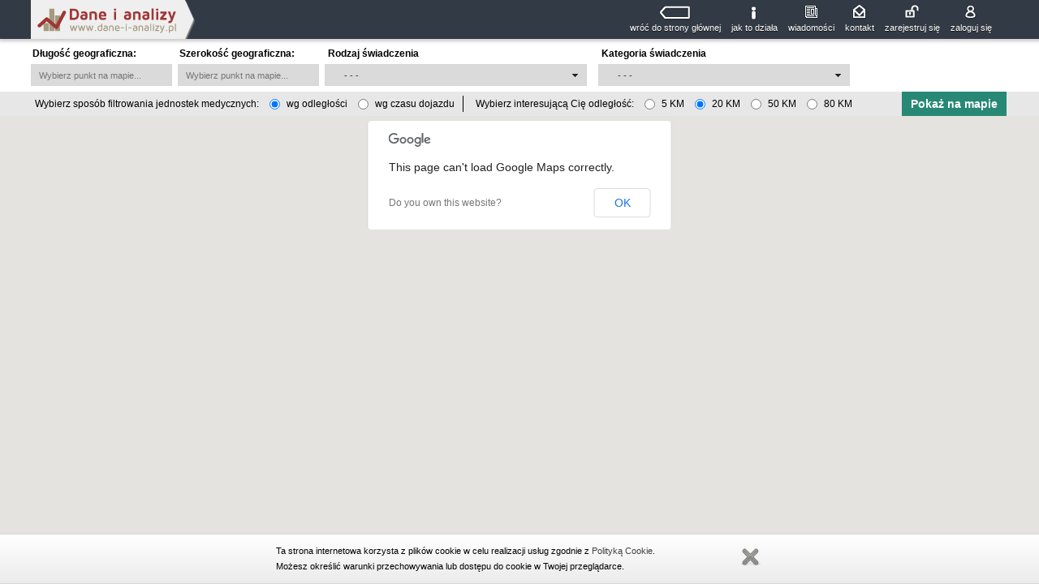

--- FILE ---
content_type: text/html; charset=utf-8
request_url: https://dane-i-analizy.pl/mapy/konsumencka
body_size: 5176
content:
<!doctype html>
<!--[if lt IE 7 ]>
<html class="no-js ie6" lang="pl-pl">
<![endif]-->
<!--[if IE 7 ]>
<html class="no-js ie7" lang="pl-pl">
<![endif]-->
<!--[if IE 8 ]>
<html class="no-js ie8" lang="pl-pl">
<![endif]-->
<!--[if (gte IE 9)|!(IE)]>
<!-->
<html class="no-js" lang="pl-pl">
<!--<![endif]-->
<head>
    <title>Mapa jednostek medycznych - formuła konsumencka &bull; Dane-i-analizy.pl</title>
    <meta http-equiv="Content-Type" content="text/html; charset=utf-8" />
    <meta name="description" content="">
    <meta name="keywords" content=""/>
    <meta name="viewport" content="width=device-width, initial-scale=1.0">
    <link rel="shortcut icon" href="https://dane-i-analizy.pl/favicon.png" />
    <link type="text/css" href="https://fonts.googleapis.com/css?family=Open+Sans:400,600italic,400italic,700&amp;subset=latin,latin-ext" rel="stylesheet" />
    <link type="text/css" href="https://dane-i-analizy.pl/public/css/style.css" rel="stylesheet" />
        <link rel="stylesheet" href="https://dane-i-analizy.pl/public/mod/cookiespolicy/css/cnt.cookies.min.css" type="text/css" media="all" />
    
    <script type="text/javascript" src="https://ajax.googleapis.com/ajax/libs/jquery/1.6.2/jquery.min.js"></script>
    <script type="text/javascript" src="https://dane-i-analizy.pl/public/js/default.js"></script>
        <script type="text/javascript" src="https://dane-i-analizy.pl/public/mod/cookiespolicy/js/cnt.cookies.min.js"></script>
    <script>window.jQuery.cookie || document.write('<script src="https://dane-i-analizy.pl/public/mod/cookiespolicy/js/jquery.cookie.min.js"><\/script>')</script>
    <script type="text/javascript">
        $(document).ready(function() {
            jQuery.cntCookies.render({
                privacyPolicy : true,
                cookiesPageURL : 'https://dane-i-analizy.pl/cookie'
            });
        });
    </script>
    
    <base href="https://dane-i-analizy.pl/" />
            <script type="text/javascript">
    var _gaq = _gaq || [];
    _gaq.push(['_setAccount', 'UA-37634066-1']);
    _gaq.push(['_trackPageview']);

    (function() {
      var ga = document.createElement('script'); ga.type = 'text/javascript'; ga.async = true;
      ga.src = ('https:' == document.location.protocol ? 'https://ssl' : 'http://www') + '.google-analytics.com/ga.js';
      var s = document.getElementsByTagName('script')[0]; s.parentNode.insertBefore(ga, s);
    })();
  </script>    </head>
<body>
    <noscript><div class="critical-info">
        Do poprawnego wyświetlania strony wymagane jest wsparcie JavaScript. W tym celu
        prosimy go włączyć lub użyć przeglądarki, która go wspiera.
    </div></noscript>    <div id="container">
        <div id="wrapper" class="clearfix" style="padding: 0">
            <header>
    <button class="header-toggle"type="button"> 
        <span class="sr-only">Toggle navigation</span>
        <span class="icon-bar"></span>
        <span class="icon-bar"></span>
        <span class="icon-bar"></span> 
    </button>
    <div id="logo">
        <a href="https://dane-i-analizy.pl/">
            <img src="public/img/layout/logo.png" alt="Strona główna" title="Strona główna"/>
        </a>
    </div>
    <nav>
        <ul>
                        <li>
                <div><a class="how_it_works" href="https://dane-i-analizy.pl/jak-to-dziala"><img src="public/img/layout/top_menu/how_it_works.png" alt="Jak to działa" /></a></div>
                <a href="https://dane-i-analizy.pl/jak-to-dziala" class="how_it_works">jak to działa</a>            </li>
            <li>
                <div><a href="https://dane-i-analizy.pl/news"><img src="public/img/layout/top_menu/news.png" alt="Wiadomości" /></a></div>
                <a href="https://dane-i-analizy.pl/news">wiadomości</a>            </li>
            <li>
                <div><a href="https://dane-i-analizy.pl/kontakt"><img src="public/img/layout/top_menu/contact.png" alt="Kontakt" /></a></div>
                <a href="https://dane-i-analizy.pl/kontakt">kontakt</a>            </li>
            <li>
                <div><a href="https://dane-i-analizy.pl/rejestracja"><img src="public/img/layout/top_menu/register.png" alt="title.page.register" /></a></div>
                <a href="https://dane-i-analizy.pl/rejestracja">zarejestruj się</a>            </li>
            <li>
                <div><a href="https://dane-i-analizy.pl/zaloguj-sie"><img src="public/img/layout/top_menu/login.png" alt="Zaloguj się" /></a></div>
                <a href="https://dane-i-analizy.pl/zaloguj-sie" class="user-pane-switch">zaloguj się</a>            </li>
                    </ul>

            </nav>
</header>            
            <div id="content" style="width:100%; padding: 0">

                                <style>
    .kask_filter_label {
        font-size: 14px;
    }
    #kask_filter {
        vertical-align: text-top;
    }
    #popup {
        display: none;
        text-align: left;
    }
    .notifyModal_content {
        background: #CCC5B1 !important;
        color: white !important;
        text-align: left !important;
    }
    #help_button {
        float: right;
        margin-top: -40px;
    }
    .address {
        text-transform: uppercase;
    }
    header {
        padding: 0 3%;
    }
    #controll-bar {
        width: 94%;
        padding: 0.5% 3%;
    }
    tr {
        height: 25px;
    }
    td {
        height: 25px;
    }
    table {
        width: 100%;
    }
    #controll-bar label {
        width: 98%;
        padding: 0 1%;
        font-size: 12px;
        font-weight: bold;
        text-align:left;
        height: 25px;
        line-height: 25px;
    }
    #controll-bar input {
        width: 85%;
        padding: 0 5%;
        text-align:left;
        height: 25px;
        background: #DADADA !important;
    }
    #kask_filter {
        width: auto !important;
        padding: 0 !important;
        height: auto !important;
    }
    #controll-bar select, #controll-bar .ui-selectmenu {
        width: 85% !important;
        padding: 0 5%;
        background: #DADADA !important;
    }
    .ui-selectmenu-menu {
        width: 24% !important;
    }
    #extra-bar {
        width: 94%;
        padding: 0.5% 3%;
        background: #ececec;
        height:20px;
    }
    #extra-bar label {
        font-size: 12px;
        line-height: 20px;
        padding: 0 10px 0 5px;
    }
    #extra-bar input {
        vertical-align: text-top;
    }
    #extra-bar div, #extra-bar .specify_label, #extra-bar select, #extra-bar .ui-selectmenu {
        float: left;
        height: 20px;
    }
    #oncological_category_box .ui-selectmenu {
        width: 450px !important;
        background: #DADADA !important;
    }
    #oncological_category_box label {
        float: left;
    }
    #oncological_category-menu {
        width: 450px !important;
    }
    #filter-bar {
        width: 94%;
        padding: 0 3%;
        background: #E7E7E7;
        height: 30px;
        line-height: 30px; 
    }
    #filter-bar div {
        float: left;
    }
    #filter-bar label {
        font-size: 12px;
        line-height: 20px;
        padding: 0 10px 0 5px;
    }
    #filter-bar input {
        vertical-align: text-top;
    }
    #filter-bar #time_box, #filter-bar #length_box {
        margin-left: 10px;
    }
    #filter-bar #choose_type {
        margin: 5px 0;
        height: 20px;
        line-height: 20px;
        border-right: solid 1px black;
    }
    #filter-bar #submit {
        height: 30px;
        padding: 0 10px;
        float: right;
        font-size: 14px;
    }
    #filter-bar #submit:hover {
        background: #2C7063;
    }
    .notifyModal_content {
        background: #DADADA !important;
        color: black !important;
    }
</style>
<form class="map_form" method="post">
    <div id="controll-bar">
        <table class="map_table">          
            <tr>
                <td width="15%">
                    <label>Długość geograficzna:</label>
                </td>
                <td width="15%">
                    <label>Szerokość geograficzna:</label>
                </td>
                <td width="28%">
                    <label>Rodzaj świadczenia</label>
                </td>
                <td width="27%">
                    <label>Kategoria świadczenia</label>
                </td>
                <td width="15%">
                    <label for="kask_filter" class="kask_filter_label">Włącz filtry kategorii</label> <input type="checkbox" name="kask_filter" id="kask_filter" />
                </td>
            </tr>
            <tr>
                <td>
                    <input type="text" name="longitude" placeholder="Wybierz punkt na mapie..." value=""/>
                </td>
                <td>
                    <input type="text" name="latitude" placeholder="Wybierz punkt na mapie..." value=""/>
                </td>
                <td>
                    <select name="rdsw" id="rdsw">
                        <option>- - -</option>
                                                    <option value="1" >Opieka podstawowa</option>
                                                    <option value="2" >Ambulatoryjna opieka specjalistyczna</option>
                                                    <option value="3" >Szpitalnictwo-programy</option>
                                                    <option value="4" >Szpitalnictwo-usługi</option>
                                                    <option value="5" >Ratownictwo medyczne</option>
                                                    <option value="6" >Opieka psychiatryczna i leczenie uzależnień</option>
                                                    <option value="7" >Rehabilitacja lecznicza</option>
                                                    <option value="8" >Opieka długoterminowa</option>
                                                    <option value="9" >Leczenie stomatologiczne</option>
                                                    <option value="10" >Lecznictwo uzdrowiskowe</option>
                                                    <option value="11" >Profilaktyczne programy zdrowotne</option>
                                                    <option value="12" >Świadczenia kontraktowane odrębnie</option>
                                            </select>
                </td>
                <td>
                    <select name="kask" id="kask">
                        <option>- - -</option>
                                            </select>
                </td>
                <td></td>
            </tr>
        </table>
    </div>
    <div id="extra-bar">
        <label class="specify_label">Typy świadczeń:</label>
        <div id="kask_specify">
            <input id="one_day" type="checkbox" name="one_day" /> 
            <label for="one_day">jednodniowe</label>
            <input id="pediatrical" type="checkbox" name="pediatrical" /> 
            <label for="pediatrical">pediatryczne</label> 
            <input id="oncological" type="checkbox" name="oncological" /> 
            <label for="oncological">onkologiczne</label> 
        </div>  
        <div id="oncological_category_box">
            <label>Kategoria świadczenia onkologicznego:</label>
            <select id="oncological_category" name="oncological_category">
                <option>- - -</option>
                                    <option value="1"  >świadczenia radioterapii/wykorzystujące materiały promieniotwórcze</option>
                                    <option value="2"  >świadczenia diagnostyczne</option>
                                    <option value="3"  >świadczenia lecznicze/towarzyszące/porady</option>
                                    <option value="4"  >świadczenia zabiegowe/chirurgiczne</option>
                                    <option value="5"  >świadczenia chemioterapii</option>
                                    <option value="6"  >świadczenia paliatywne</option>
                            </select>
        </div>
    </div>
    <div id="filter-bar">

        <div id="choose_type">
            <label>Wybierz sposób filtrowania jednostek medycznych:</label>
            <input id="length" type="radio" name="type[]" value="length" CHECKED/> <label for="length">wg odległości</label>
            <input id="time" type="radio" name="type[]" value="time" /> <label for="time">wg czasu dojazdu</label>
        </div>
        <div id="length_box">
            <label>Wybierz interesującą Cię odległość:</label>
            <input class="radio_btn" id="length_1" type="radio" name="length[]"  value="5"/><label for="length_1"> 5 KM</label>
            <input class="radio_btn"id="length_2" type="radio" name="length[]"  checked value="20"/><label for="length_2"> 20 KM</label>
            <input class="radio_btn" id="length_3" type="radio" name="length[]"  value="50"/><label for="length_3"> 50 KM</label>
            <input class="radio_btn" id="length_4" type="radio" name="length[]"  value="80"/><label for="length_4"> 80 KM</label>
        </div>
        <div id="time_box">
            <label>Wybierz interesujący Cię przedział czasowy:</label>
            <input class="radio_btn" id="time_1" type="radio" name="time[]"  value="15"/><label for="time_1"> 15 m</label>
            <input class="radio_btn" id="time_2" type="radio" name="time[]"  checked value="30"/><label for="time_2"> 30 m</label>
            <input class="radio_btn" id="time_3" type="radio" name="time[]"  value="45"/><label for="time_3"> 45 m</label>
            <input class="radio_btn" id="time_4" type="radio" name="time[]"  value="60"/><label for="time_4"> 60 m</label>
        </div>
        
        <input id="submit" type="submit" name="submit" value="Pokaż na mapie"/>
        
    </div>
</form>
<!-- <button id="help_button"></button> -->

<script type="text/javascript" src="https://maps.google.com/maps/api/js?sensor=false"></script>
<script type="text/javascript" src="https://dane-i-analizy.pl/modules/gmap/public/js/src/gmap.js"></script>
<script type="text/javascript">
    var gmaps = [];
    var markers, polylines, polygons, gcrequests, circles;
</script><script type="text/javascript">    
    window.onload = (function(){     
      gmaps['clvjzwuh'] = new Gmap({"lat":"52.01193653675363","lng":"18.927383422851562","zoom":6,"sensor":false,"maptype":"google.maps.MapTypeId.ROADMAP","instance":"clvjzwuh","view":"gmap","gmap_size_x":"100%","gmap_size_y":"700px","gmap_controls":{"maptype":{"display":true,"style":"google.maps.MapTypeControlStyle.DEFAULT","position":null},"navigation":{"display":true,"style":"google.maps.NavigationControlStyle.DEFAULT","position":null},"scale":{"display":true,"position":null}},"polyline_options":{"strokeColor":"#000","strokeOpacity":1,"strokeWeight":3},"polygon_options":{"strokeColor":"#000","strokeOpacity":1,"strokeWeight":3,"fillColor":"#000","fillOpacity":0.5},"circle_options":{"strokeColor":"#FF0000","strokeOpacity":0.75,"strokeWeight":2,"fillColor":"#FF0000","fillOpacity":0.35}});
      markers = {"yougRc6kX1y":{"id":"you","lat":0,"lng":0,"options":{"title":"you","content":"<p>Wybrana pozycja<\/p>","icon":"public\/img\/new_you.png","visible":false}}};
      polylines = [];
      polygons = [];
      circles = [];
      gcrequests = [];                    
      gmaps['clvjzwuh'].initialize(markers, polylines, polygons, gcrequests, circles);
      
      google.maps.event.addListener(gmaps['clvjzwuh'].map, 'click', function(event) {
        var mouseLocation = event.latLng;
        var marker = gmaps['clvjzwuh'].markers['you'];
        var position = new google.maps.LatLng(mouseLocation.lat(), mouseLocation.lng());
        marker.setPosition(position);
        marker.setVisible(true);
       
        $('input[name="latitude"]').val(mouseLocation.lat());
        $('input[name="longitude"]').val(mouseLocation.lng());
        
        //console.log(mouseLocation);
    });
    
        var circle = gmaps['clvjzwuh'].circles['position'];
        
        google.maps.event.addListener(circle, "click", function (event) {
               
            var mouseLocation = event.latLng;
            
            var marker = gmaps['clvjzwuh'].markers['you'];
            var position = new google.maps.LatLng(mouseLocation.lat(), mouseLocation.lng());
            marker.setPosition(position);
            marker.setVisible(true);          

            $('input[name="latitude"]').val(mouseLocation.lat());
            $('input[name="longitude"]').val(mouseLocation.lng());
            
        });

    });
</script>
<div id="gmap_clvjzwuh" class="active_map" data-key_map="clvjzwuh"
     style="width:100%; height:700px">
</div>

<div id="popup">
    <p>Test</p></div>
<style>
            #time_box {
            display: none;
        }
    </style>
<script>
    $(function() {
        
        resize_map();
        add_return_button();
        
        $('#help_button').button();
        
        $('#length').change(function() {
            if ($(this).is(':checked')) {
                $('#length_box').show();
                $('#time_box').hide();
            }
            else {
                $('#length_box').hide();
                ('#time_box').show();
            }
        });
        
        $('#time').change(function() {
            if ($(this).is(':checked')) {
                $('#time_box').show();
                $('#length_box').hide();
            }
            else {
                $('#time_box').hide();
                $('#length_box').show();
            }
        });
        
        $('#rdsw').change(function() {
            
            var rdsw_id = $(this).val();

            $.ajax({
                type: "POST",
                url: "map/ajax_find_kask_by_rdsw_id",
                data: { rdsw: rdsw_id }
            })
            .done(function(options ) {
                $('#kask').html(options);
                
                $('#kask').selectmenu("destroy").selectmenu({ style: "dropdown" });
            });
            
        });
        
        $('#kask').change(function() {
            var val = parseInt($(this).val());
            
            if (!isNaN(val)) {
                show_filter_enabler()
            }
            else {
                hide_filter_enabler()
            }
        });
        
        $('#kask_filter').change(function() {
            
            if ($(this).is(':checked')) {
                show_kask_specify();
            }
            else {
                hide_kask_specify();
            }
            
        });
        
        $('.how_it_works').click(function(event) {
            event.preventDefault();
            show_help();
        });

                        hide_filter_enabler();
                hide_kask_specify();
                
    });
    
    
    function show_filter_enabler() {
        $('.kask_filter_label').show();
        $('#kask_filter').show();
    }
    
    function hide_filter_enabler() {
        $('.kask_filter_label').hide();
        $('#kask_filter').hide();
    }
    
    function show_kask_specify() {
        $('#extra-bar').show();
        resize_map();
        //$('#oncological_category_box').show();
        //$('#kask_specify').show();
        //$('.specify_label').show();
    }
    
    function hide_kask_specify() {
        $('#extra-bar').hide();
        resize_map();
        //$('#oncological_category_box').hide();
        //$('#kask_specify').hide();
        //$('.specify_label').hide();
    }
    
    function show_help() {
        $('#popup').notifyModal({ duration : -1, placement : 'center', overlay : true });
    }
    
    function resize_map() {
        var extra_bar_height = 0;
        if ($('#extra-bar').css('display') !== 'none') {
            extra_bar_height = $('#extra-bar').outerHeight(true);
        }
        var height = $(window).height() - ( $('header').outerHeight(true) + $('#controll-bar').outerHeight(true) + $('#filter-bar').outerHeight(true) + extra_bar_height);
        $('.active_map').height(height);
    }
    
    function add_return_button() {
        var html = '<li><div><a href="http://dane-i-analizy.pl"><img src="public/img/layout/top_menu/return.png" alt="Jak to działa"></a></div><a href="http://dane-i-analizy.pl">wróć do strony głównej</a></li>';
        $('header>nav>ul').prepend(html);
    }
    
</script>
            </div>
        </div>
    </div>
    <script type="text/javascript">
        function ajax_error(xHR) {
            alert("Wystąpił krytyczny błąd. Proszę spróbować później lub skontaktować się z administratorem.");        }
    </script>
</body>
</html>

--- FILE ---
content_type: text/css
request_url: https://dane-i-analizy.pl/public/css/style.css
body_size: 15743
content:
html,body,div,span,object,iframe,h1,h2,h3,h4,h5,h6,p,blockquote,pre,abbr,address,cite,code,del,dfn,em,img,ins,kbd,q,samp,small,strong,sub,sup,var,b,i,dl,dt,dd,ol,ul,li,fieldset,form,label,legend,table,caption,tbody,tfoot,thead,tr,th,td,article,aside,canvas,details,figcaption,figure,footer,header,hgroup,menu,nav,section,summary,time,mark,audio,video{margin:0;padding:0;border:0;font-size:100%;font:inherit;vertical-align:baseline}article,aside,details,figcaption,figure,footer,header,hgroup,menu,nav,section{display:block}blockquote,q{quotes:none}blockquote:before,blockquote:after,q:before,q:after{content:"";content:none}ins{background-color:#ff9;color:#000;text-decoration:none}mark{background-color:#ff9;color:#000;font-style:italic;font-weight:bold}del{text-decoration:line-through}abbr[title],dfn[title]{border-bottom:1px dotted;cursor:help}table{border-collapse:collapse;border-spacing:0}hr{display:block;height:1px;border:0;border-top:1px solid #ccc;margin:1em 0;padding:0}input,select{vertical-align:middle}body{font:13px/1.231 sans-serif;*font-size:small}select,input,textarea,button{font:99% sans-serif}html{overflow-y:scroll}a:hover,a:active{outline:none}ul,ol{margin-left:2em}ol{list-style-type:decimal}nav ul,nav li{margin:0;list-style:none;list-style-image:none}small{font-size:85%}strong,th{font-weight:bold}td{vertical-align:top}sub,sup{font-size:75%;line-height:0;position:relative}sup{top:-0.5em}sub{bottom:-0.25em}pre{white-space:pre;white-space:pre-wrap;word-wrap:break-word;padding:15px}textarea{overflow:auto}.ie6 legend,.ie7 legend{margin-left:-7px}input[type="radio"]{vertical-align:text-bottom}input[type="checkbox"]{vertical-align:bottom}.ie7 input[type="checkbox"]{vertical-align:baseline}.ie6 input{vertical-align:text-bottom}label,input[type="button"],input[type="submit"],input[type="image"],button{cursor:pointer}button,input,select,textarea{margin:0}input:invalid,textarea:invalid{border-radius:1px;-moz-box-shadow:0px 0px 5px red;-webkit-box-shadow:0px 0px 5px red;box-shadow:0px 0px 5px red}.no-boxshadow input:invalid,.no-boxshadow textarea:invalid{background-color:#f0dddd}a:link{-webkit-tap-highlight-color:#FF5E99}button{width:auto;overflow:visible}.ie7 img{-ms-interpolation-mode:bicubic}body,select,input,textarea{color:#444}h1,h2,h3,h4,h5,h6{font-weight:bold}.ui-helper-hidden{display:none}.ui-helper-hidden-accessible{position:absolute !important;clip:rect(1px 1px 1px 1px);clip:rect(1px,1px,1px,1px)}.ui-helper-reset{margin:0;padding:0;border:0;outline:0;line-height:1.3;text-decoration:none;font-size:100%;list-style:none}.ui-helper-clearfix:after{content:".";display:block;height:0;clear:both;visibility:hidden}.ui-helper-clearfix{display:inline-block}* html .ui-helper-clearfix{height:1%}.ui-helper-clearfix{display:block}.ui-helper-zfix{width:100%;height:100%;top:0;left:0;position:absolute;opacity:0;filter:Alpha(Opacity=0)}.ui-state-disabled{cursor:default !important}.ui-icon{display:block;text-indent:-99999px;overflow:hidden;background-repeat:no-repeat}.ui-widget-overlay{position:absolute;top:0;left:0;width:100%;height:100%}.ui-widget{font-family:Tahoma, Verdana, Arial, sans-serif;font-size:1em}.ui-widget .ui-widget{font-size:1em}.ui-widget input,.ui-widget select,.ui-widget textarea,.ui-widget button{font-family:Trebuchet MS, Tahoma, Verdana, Arial, sans-serif;font-size:1em}.ui-widget-content{border:1px solid #d9d6c4;background:#ffffff url(../img/jquery.ui/ui-bg_flat_10_ffffff_40x100.png) 50% 50% repeat-x;color:#00000}.ui-widget-content a{color:#00000}.ui-widget-header{border:1px solid #d4d1bf;background:#b1a37c url(../img/jquery.ui/ui-bg_flat_0_b1a37c_40x100.png) 50% 50% repeat-x;color:#ffffff;font-weight:bold}.ui-widget-header a{color:#ffffff}.ui-state-default,.ui-widget-content .ui-state-default,.ui-widget-header .ui-state-default{border:1px solid #420100;background:#ccc;font-weight:bold;color:#ffffff}.ui-state-default a,.ui-state-default a:link,.ui-state-default a:visited{color:#ffffff;text-decoration:none}.ui-state-hover,.ui-widget-content .ui-state-hover,.ui-widget-header .ui-state-hover,.ui-widget-content .ui-state-focus,.ui-widget-header .ui-state-focus{color:#000}.ui-state-hover a,.ui-state-hover a:hover{color:#000;text-decoration:none}.ui-state-active,.ui-widget-content .ui-state-active,.ui-widget-header .ui-state-active{font-weight:bold;color:#ffffff}.ui-state-active a,.ui-state-active a:link,.ui-state-active a:visited{color:#ffffff;text-decoration:none}.ui-widget :active{outline:none}.ui-state-highlight,.ui-widget-content .ui-state-highlight,.ui-widget-header .ui-state-highlight{border:1px solid #b2a266;background:#f7f3de url(../img/jquery.ui/ui-bg_flat_15_f7f3de_40x100.png) 50% 50% repeat-x;color:#3a3427}.ui-state-highlight a,.ui-widget-content .ui-state-highlight a,.ui-widget-header .ui-state-highlight a{color:#3a3427}.ui-state-error,.ui-widget-content .ui-state-error,.ui-widget-header .ui-state-error{border:1px solid #681818;background:#b83400 url(../img/jquery.ui/ui-bg_flat_68_b83400_40x100.png) 50% 50% repeat-x;color:#ffffff}.ui-state-error a,.ui-widget-content .ui-state-error a,.ui-widget-header .ui-state-error a{color:#ffffff}.ui-state-error-text,.ui-widget-content .ui-state-error-text,.ui-widget-header .ui-state-error-text{color:#ffffff}.ui-priority-primary,.ui-widget-content .ui-priority-primary,.ui-widget-header .ui-priority-primary{font-weight:bold}.ui-priority-secondary,.ui-widget-content .ui-priority-secondary,.ui-widget-header .ui-priority-secondary{opacity:.7;filter:Alpha(Opacity=70);font-weight:normal}.ui-state-disabled,.ui-widget-content .ui-state-disabled,.ui-widget-header .ui-state-disabled{opacity:.35;filter:Alpha(Opacity=35);background-image:none}.ui-icon{width:16px;height:16px;background-image:url(../img/jquery.ui/ui-icons_222222_256x240.png)}.ui-widget-content .ui-icon{background-image:url(../img/jquery.ui/ui-icons_222222_256x240.png)}.ui-widget-header .ui-icon{background-image:url(../img/jquery.ui/ui-icons_ffffff_256x240.png)}.ui-state-default .ui-icon{background-image:url(../img/jquery.ui/ui-icons_ffffff_256x240.png)}.ui-state-hover .ui-icon,.ui-state-focus .ui-icon{background-image:url(../img/jquery.ui/ui-icons_ffffff_256x240.png)}.ui-state-active .ui-icon{background-image:url(../img/jquery.ui/ui-icons_ffffff_256x240.png)}.ui-state-highlight .ui-icon{background-image:url(../img/jquery.ui/ui-icons_3572ac_256x240.png)}.ui-state-error .ui-icon,.ui-state-error-text .ui-icon{background-image:url(../img/jquery.ui/ui-icons_fbdb93_256x240.png)}.ui-icon-carat-1-n{background-position:0 0}.ui-icon-carat-1-ne{background-position:-16px 0}.ui-icon-carat-1-e{background-position:-32px 0}.ui-icon-carat-1-se{background-position:-48px 0}.ui-icon-carat-1-s{background-position:-64px 0}.ui-icon-carat-1-sw{background-position:-80px 0}.ui-icon-carat-1-w{background-position:-96px 0}.ui-icon-carat-1-nw{background-position:-112px 0}.ui-icon-carat-2-n-s{background-position:-128px 0}.ui-icon-carat-2-e-w{background-position:-144px 0}.ui-icon-triangle-1-n{background-position:0 -16px}.ui-icon-triangle-1-ne{background-position:-16px -16px}.ui-icon-triangle-1-e{background-position:-32px -16px}.ui-icon-triangle-1-se{background-position:-48px -16px}.ui-icon-triangle-1-s{background-position:-64px -16px}.ui-icon-triangle-1-sw{background-position:-80px -16px}.ui-icon-triangle-1-w{background-position:-96px -16px}.ui-icon-triangle-1-nw{background-position:-112px -16px}.ui-icon-triangle-2-n-s{background-position:-128px -16px}.ui-icon-triangle-2-e-w{background-position:-144px -16px}.ui-icon-arrow-1-n{background-position:0 -32px}.ui-icon-arrow-1-ne{background-position:-16px -32px}.ui-icon-arrow-1-e{background-position:-32px -32px}.ui-icon-arrow-1-se{background-position:-48px -32px}.ui-icon-arrow-1-s{background-position:-64px -32px}.ui-icon-arrow-1-sw{background-position:-80px -32px}.ui-icon-arrow-1-w{background-position:-96px -32px}.ui-icon-arrow-1-nw{background-position:-112px -32px}.ui-icon-arrow-2-n-s{background-position:-128px -32px}.ui-icon-arrow-2-ne-sw{background-position:-144px -32px}.ui-icon-arrow-2-e-w{background-position:-160px -32px}.ui-icon-arrow-2-se-nw{background-position:-176px -32px}.ui-icon-arrowstop-1-n{background-position:-192px -32px}.ui-icon-arrowstop-1-e{background-position:-208px -32px}.ui-icon-arrowstop-1-s{background-position:-224px -32px}.ui-icon-arrowstop-1-w{background-position:-240px -32px}.ui-icon-arrowthick-1-n{background-position:0 -48px}.ui-icon-arrowthick-1-ne{background-position:-16px -48px}.ui-icon-arrowthick-1-e{background-position:-32px -48px}.ui-icon-arrowthick-1-se{background-position:-48px -48px}.ui-icon-arrowthick-1-s{background-position:-64px -48px}.ui-icon-arrowthick-1-sw{background-position:-80px -48px}.ui-icon-arrowthick-1-w{background-position:-96px -48px}.ui-icon-arrowthick-1-nw{background-position:-112px -48px}.ui-icon-arrowthick-2-n-s{background-position:-128px -48px}.ui-icon-arrowthick-2-ne-sw{background-position:-144px -48px}.ui-icon-arrowthick-2-e-w{background-position:-160px -48px}.ui-icon-arrowthick-2-se-nw{background-position:-176px -48px}.ui-icon-arrowthickstop-1-n{background-position:-192px -48px}.ui-icon-arrowthickstop-1-e{background-position:-208px -48px}.ui-icon-arrowthickstop-1-s{background-position:-224px -48px}.ui-icon-arrowthickstop-1-w{background-position:-240px -48px}.ui-icon-arrowreturnthick-1-w{background-position:0 -64px}.ui-icon-arrowreturnthick-1-n{background-position:-16px -64px}.ui-icon-arrowreturnthick-1-e{background-position:-32px -64px}.ui-icon-arrowreturnthick-1-s{background-position:-48px -64px}.ui-icon-arrowreturn-1-w{background-position:-64px -64px}.ui-icon-arrowreturn-1-n{background-position:-80px -64px}.ui-icon-arrowreturn-1-e{background-position:-96px -64px}.ui-icon-arrowreturn-1-s{background-position:-112px -64px}.ui-icon-arrowrefresh-1-w{background-position:-128px -64px}.ui-icon-arrowrefresh-1-n{background-position:-144px -64px}.ui-icon-arrowrefresh-1-e{background-position:-160px -64px}.ui-icon-arrowrefresh-1-s{background-position:-176px -64px}.ui-icon-arrow-4{background-position:0 -80px}.ui-icon-arrow-4-diag{background-position:-16px -80px}.ui-icon-extlink{background-position:-32px -80px}.ui-icon-newwin{background-position:-48px -80px}.ui-icon-refresh{background-position:-64px -80px}.ui-icon-shuffle{background-position:-80px -80px}.ui-icon-transfer-e-w{background-position:-96px -80px}.ui-icon-transferthick-e-w{background-position:-112px -80px}.ui-icon-folder-collapsed{background-position:0 -96px}.ui-icon-folder-open{background-position:-16px -96px}.ui-icon-document{background-position:-32px -96px}.ui-icon-document-b{background-position:-48px -96px}.ui-icon-note{background-position:-64px -96px}.ui-icon-mail-closed{background-position:-80px -96px}.ui-icon-mail-open{background-position:-96px -96px}.ui-icon-suitcase{background-position:-112px -96px}.ui-icon-comment{background-position:-128px -96px}.ui-icon-person{background-position:-144px -96px}.ui-icon-print{background-position:-160px -96px}.ui-icon-trash{background-position:-176px -96px}.ui-icon-locked{background-position:-192px -96px}.ui-icon-unlocked{background-position:-208px -96px}.ui-icon-bookmark{background-position:-224px -96px}.ui-icon-tag{background-position:-240px -96px}.ui-icon-home{background-position:0 -112px}.ui-icon-flag{background-position:-16px -112px}.ui-icon-calendar{background-position:-32px -112px}.ui-icon-cart{background-position:-48px -112px}.ui-icon-pencil{background-position:-64px -112px}.ui-icon-clock{background-position:-80px -112px}.ui-icon-disk{background-position:-96px -112px}.ui-icon-calculator{background-position:-112px -112px}.ui-icon-zoomin{background-position:-128px -112px}.ui-icon-zoomout{background-position:-144px -112px}.ui-icon-search{background-position:-160px -112px}.ui-icon-wrench{background-position:-176px -112px}.ui-icon-gear{background-position:-192px -112px}.ui-icon-heart{background-position:-208px -112px}.ui-icon-star{background-position:-224px -112px}.ui-icon-link{background-position:-240px -112px}.ui-icon-cancel{background-position:0 -128px}.ui-icon-plus{background-position:-16px -128px}.ui-icon-plusthick{background-position:-32px -128px}.ui-icon-minus{background-position:-48px -128px}.ui-icon-minusthick{background-position:-64px -128px}.ui-icon-close{background-position:-80px -128px}.ui-icon-closethick{background-position:-96px -128px}.ui-icon-key{background-position:-112px -128px}.ui-icon-lightbulb{background-position:-128px -128px}.ui-icon-scissors{background-position:-144px -128px}.ui-icon-clipboard{background-position:-160px -128px}.ui-icon-copy{background-position:-176px -128px}.ui-icon-contact{background-position:-192px -128px}.ui-icon-image{background-position:-208px -128px}.ui-icon-video{background-position:-224px -128px}.ui-icon-script{background-position:-240px -128px}.ui-icon-alert{background-position:0 -144px}.ui-icon-info{background-position:-16px -144px}.ui-icon-notice{background-position:-32px -144px}.ui-icon-help{background-position:-48px -144px}.ui-icon-check{background-position:-64px -144px}.ui-icon-bullet{background-position:-80px -144px}.ui-icon-radio-off{background-position:-96px -144px}.ui-icon-radio-on{background-position:-112px -144px}.ui-icon-pin-w{background-position:-128px -144px}.ui-icon-pin-s{background-position:-144px -144px}.ui-icon-play{background-position:0 -160px}.ui-icon-pause{background-position:-16px -160px}.ui-icon-seek-next{background-position:-32px -160px}.ui-icon-seek-prev{background-position:-48px -160px}.ui-icon-seek-end{background-position:-64px -160px}.ui-icon-seek-start{background-position:-80px -160px}.ui-icon-seek-first{background-position:-80px -160px}.ui-icon-stop{background-position:-96px -160px}.ui-icon-eject{background-position:-112px -160px}.ui-icon-volume-off{background-position:-128px -160px}.ui-icon-volume-on{background-position:-144px -160px}.ui-icon-power{background-position:0 -176px}.ui-icon-signal-diag{background-position:-16px -176px}.ui-icon-signal{background-position:-32px -176px}.ui-icon-battery-0{background-position:-48px -176px}.ui-icon-battery-1{background-position:-64px -176px}.ui-icon-battery-2{background-position:-80px -176px}.ui-icon-battery-3{background-position:-96px -176px}.ui-icon-circle-plus{background-position:0 -192px}.ui-icon-circle-minus{background-position:-16px -192px}.ui-icon-circle-close{background-position:-32px -192px}.ui-icon-circle-triangle-e{background-position:-48px -192px}.ui-icon-circle-triangle-s{background-position:-64px -192px}.ui-icon-circle-triangle-w{background-position:-80px -192px}.ui-icon-circle-triangle-n{background-position:-96px -192px}.ui-icon-circle-arrow-e{background-position:-112px -192px}.ui-icon-circle-arrow-s{background-position:-128px -192px}.ui-icon-circle-arrow-w{background-position:-144px -192px}.ui-icon-circle-arrow-n{background-position:-160px -192px}.ui-icon-circle-zoomin{background-position:-176px -192px}.ui-icon-circle-zoomout{background-position:-192px -192px}.ui-icon-circle-check{background-position:-208px -192px}.ui-icon-circlesmall-plus{background-position:0 -208px}.ui-icon-circlesmall-minus{background-position:-16px -208px}.ui-icon-circlesmall-close{background-position:-32px -208px}.ui-icon-squaresmall-plus{background-position:-48px -208px}.ui-icon-squaresmall-minus{background-position:-64px -208px}.ui-icon-squaresmall-close{background-position:-80px -208px}.ui-icon-grip-dotted-vertical{background-position:0 -224px}.ui-icon-grip-dotted-horizontal{background-position:-16px -224px}.ui-icon-grip-solid-vertical{background-position:-32px -224px}.ui-icon-grip-solid-horizontal{background-position:-48px -224px}.ui-icon-gripsmall-diagonal-se{background-position:-64px -224px}.ui-icon-grip-diagonal-se{background-position:-80px -224px}.ui-corner-all,.ui-corner-top,.ui-corner-left,.ui-corner-tl{-moz-border-radius-topleft:0px;-webkit-border-top-left-radius:0px;-khtml-border-top-left-radius:0px;border-top-left-radius:0px}.ui-corner-all,.ui-corner-top,.ui-corner-right,.ui-corner-tr{-moz-border-radius-topright:0px;-webkit-border-top-right-radius:0px;-khtml-border-top-right-radius:0px;border-top-right-radius:0px}.ui-corner-all,.ui-corner-bottom,.ui-corner-left,.ui-corner-bl{-moz-border-radius-bottomleft:0px;-webkit-border-bottom-left-radius:0px;-khtml-border-bottom-left-radius:0px;border-bottom-left-radius:0px}.ui-corner-all,.ui-corner-bottom,.ui-corner-right,.ui-corner-br{-moz-border-radius-bottomright:0px;-webkit-border-bottom-right-radius:0px;-khtml-border-bottom-right-radius:0px;border-bottom-right-radius:0px}.ui-widget-overlay{background:#6e4f1c url(../img/jquery.ui/ui-bg_flat_20_6e4f1c_40x100.png) 50% 50% repeat-x;opacity:.60;filter:Alpha(Opacity=60)}.ui-widget-shadow{margin:0 0 0 -10px;padding:5px;background:#000000 url(../img/jquery.ui/ui-bg_flat_40_000000_40x100.png) 50% 50% repeat-x;opacity:.60;filter:Alpha(Opacity=60);-moz-border-radius:18px;-khtml-border-radius:18px;-webkit-border-radius:18px;border-radius:18px}.ui-autocomplete{position:absolute;cursor:default}* html .ui-autocomplete{width:1px}.ui-menu{list-style:none;padding:2px;margin:0;display:block;float:left}.ui-menu .ui-menu{margin-top:-3px}.ui-menu .ui-menu-item{margin:0;padding:0;zoom:1;float:left;clear:left;width:100%}.ui-menu .ui-menu-item a{text-decoration:none;display:block;padding:.2em .4em;line-height:1.5;zoom:1}.ui-button{display:inline-block;position:relative;padding:0;margin-right:.1em;text-decoration:none !important;cursor:pointer;text-align:center;zoom:1;overflow:visible}.ui-button-icon-only{width:2.2em}button.ui-button-icon-only{width:2.4em}.ui-button-icons-only{width:3.4em}button.ui-button-icons-only{width:3.7em}.ui-button .ui-button-text{display:block;line-height:1.4}.ui-button-text-only .ui-button-text{padding:.4em 1em}.ui-button-icon-only .ui-button-text,.ui-button-icons-only .ui-button-text{padding:.4em;text-indent:-9999999px}.ui-button-text-icon-primary .ui-button-text,.ui-button-text-icons .ui-button-text{padding:.4em 1em .4em 2.1em}.ui-button-text-icon-secondary .ui-button-text,.ui-button-text-icons .ui-button-text{padding:.4em 2.1em .4em 1em}.ui-button-text-icons .ui-button-text{padding-left:2.1em;padding-right:2.1em}input.ui-button{padding:.4em 1em}.ui-button-icon-only .ui-icon,.ui-button-text-icon-primary .ui-icon,.ui-button-text-icon-secondary .ui-icon,.ui-button-text-icons .ui-icon,.ui-button-icons-only .ui-icon{position:absolute;top:50%;margin-top:-8px}.ui-button-icon-only .ui-icon{left:50%;margin-left:-8px}.ui-button-text-icon-primary .ui-button-icon-primary,.ui-button-text-icons .ui-button-icon-primary,.ui-button-icons-only .ui-button-icon-primary{left:.5em}.ui-button-text-icon-secondary .ui-button-icon-secondary,.ui-button-text-icons .ui-button-icon-secondary,.ui-button-icons-only .ui-button-icon-secondary{right:.5em}.ui-button-text-icons .ui-button-icon-secondary,.ui-button-icons-only .ui-button-icon-secondary{right:.5em}.ui-buttonset{margin-right:7px}.ui-buttonset .ui-button{margin-left:0;margin-right:-.3em}button.ui-button::-moz-focus-inner{border:0;padding:0}.ui-dialog{position:absolute;padding:.2em;width:300px;overflow:hidden}.ui-dialog .ui-dialog-titlebar{padding:.4em 1em;position:relative}.ui-dialog .ui-dialog-title{float:left;margin:.1em 16px .1em 0}.ui-dialog .ui-dialog-titlebar-close{position:absolute;right:.3em;top:50%;width:19px;margin:-10px 0 0 0;padding:1px;height:18px}.ui-dialog .ui-dialog-titlebar-close span{display:block;margin:1px}.ui-dialog .ui-dialog-titlebar-close:hover,.ui-dialog .ui-dialog-titlebar-close:focus{padding:0}.ui-dialog .ui-dialog-content{position:relative;border:0;padding:.5em 1em;background:none;overflow:auto;zoom:1}.ui-dialog .ui-dialog-buttonpane{text-align:left;border-width:1px 0 0 0;background-image:none;margin:.5em 0 0 0;padding:.3em 1em .5em .4em}.ui-dialog .ui-dialog-buttonpane .ui-dialog-buttonset{float:right}.ui-dialog .ui-dialog-buttonpane button{margin:.5em .4em .5em 0;cursor:pointer}.ui-dialog .ui-resizable-se{width:14px;height:14px;right:3px;bottom:3px}.ui-draggable .ui-dialog-titlebar{cursor:move}.ui-slider{position:relative;text-align:left}.ui-slider .ui-slider-handle{position:absolute;z-index:2;width:1.2em;height:1.2em;cursor:default}.ui-slider .ui-slider-range{position:absolute;z-index:1;font-size:.7em;display:block;border:0;background-position:0 0}.ui-slider-horizontal{height:.8em}.ui-slider-horizontal .ui-slider-handle{top:-.3em;margin-left:-.6em}.ui-slider-horizontal .ui-slider-range{top:0;height:100%}.ui-slider-horizontal .ui-slider-range-min{left:0}.ui-slider-horizontal .ui-slider-range-max{right:0}.ui-slider-vertical{width:.8em;height:100px}.ui-slider-vertical .ui-slider-handle{left:-.3em;margin-left:0;margin-bottom:-.6em}.ui-slider-vertical .ui-slider-range{left:0;width:100%}.ui-slider-vertical .ui-slider-range-min{bottom:0}.ui-slider-vertical .ui-slider-range-max{top:0}.ui-tabs{position:relative;padding:.2em;zoom:1}.ui-tabs .ui-tabs-nav{margin:0;padding:.2em .2em 0}.ui-tabs .ui-tabs-nav li{list-style:none;float:left;position:relative;top:1px;margin:0 .2em 1px 0;border-bottom:0 !important;padding:0;white-space:nowrap}.ui-tabs .ui-tabs-nav li a{float:left;padding:.5em 1em;text-decoration:none}.ui-tabs .ui-tabs-nav li.ui-tabs-selected{margin-bottom:0;padding-bottom:1px}.ui-tabs .ui-tabs-nav li.ui-tabs-selected a,.ui-tabs .ui-tabs-nav li.ui-state-disabled a,.ui-tabs .ui-tabs-nav li.ui-state-processing a{cursor:text}.ui-tabs .ui-tabs-nav li a,.ui-tabs.ui-tabs-collapsible .ui-tabs-nav li.ui-tabs-selected a{cursor:pointer}.ui-tabs .ui-tabs-panel{display:block;border-width:0;padding:1em 1.4em;background:none}.ui-tabs .ui-tabs-hide{display:none !important}.ui-datepicker{width:17em;padding:.2em .2em 0;display:none}.ui-datepicker .ui-datepicker-header{position:relative;padding:.2em 0}.ui-datepicker .ui-datepicker-prev,.ui-datepicker .ui-datepicker-next{position:absolute;top:2px;width:1.8em;height:1.8em}.ui-datepicker .ui-datepicker-prev-hover,.ui-datepicker .ui-datepicker-next-hover{top:1px}.ui-datepicker .ui-datepicker-prev{left:2px}.ui-datepicker .ui-datepicker-next{right:2px}.ui-datepicker .ui-datepicker-prev-hover{left:1px}.ui-datepicker .ui-datepicker-next-hover{right:1px}.ui-datepicker .ui-datepicker-prev span,.ui-datepicker .ui-datepicker-next span{display:block;position:absolute;left:50%;margin-left:-8px;top:50%;margin-top:-8px}.ui-datepicker .ui-datepicker-title{margin:0 2.3em;line-height:1.8em;text-align:center}.ui-datepicker .ui-datepicker-title select{font-size:1em;margin:1px 0}.ui-datepicker select.ui-datepicker-month-year{width:100%}.ui-datepicker select.ui-datepicker-month,.ui-datepicker select.ui-datepicker-year{width:49%}.ui-datepicker table{width:100%;font-size:.9em;border-collapse:collapse;margin:0 0 .4em}.ui-datepicker th{padding:.7em .3em;text-align:center;font-weight:bold;border:0}.ui-datepicker td{border:0;padding:1px}.ui-datepicker td span,.ui-datepicker td a{display:block;padding:.2em;text-align:right;text-decoration:none}.ui-datepicker .ui-datepicker-buttonpane{background-image:none;margin:.7em 0 0 0;padding:0 .2em;border-left:0;border-right:0;border-bottom:0}.ui-datepicker .ui-datepicker-buttonpane button{float:right;margin:.5em .2em .4em;cursor:pointer;padding:.2em .6em .3em .6em;width:auto;overflow:visible}.ui-datepicker .ui-datepicker-buttonpane button.ui-datepicker-current{float:left}.ui-datepicker.ui-datepicker-multi{width:auto}.ui-datepicker-multi .ui-datepicker-group{float:left}.ui-datepicker-multi .ui-datepicker-group table{width:95%;margin:0 auto .4em}.ui-datepicker-multi-2 .ui-datepicker-group{width:50%}.ui-datepicker-multi-3 .ui-datepicker-group{width:33.3%}.ui-datepicker-multi-4 .ui-datepicker-group{width:25%}.ui-datepicker-multi .ui-datepicker-group-last .ui-datepicker-header{border-left-width:0}.ui-datepicker-multi .ui-datepicker-group-middle .ui-datepicker-header{border-left-width:0}.ui-datepicker-multi .ui-datepicker-buttonpane{clear:left}.ui-datepicker-row-break{clear:both;width:100%;font-size:0em}.ui-datepicker-rtl{direction:rtl}.ui-datepicker-rtl .ui-datepicker-prev{right:2px;left:auto}.ui-datepicker-rtl .ui-datepicker-next{left:2px;right:auto}.ui-datepicker-rtl .ui-datepicker-prev:hover{right:1px;left:auto}.ui-datepicker-rtl .ui-datepicker-next:hover{left:1px;right:auto}.ui-datepicker-rtl .ui-datepicker-buttonpane{clear:right}.ui-datepicker-rtl .ui-datepicker-buttonpane button{float:left}.ui-datepicker-rtl .ui-datepicker-buttonpane button.ui-datepicker-current{float:right}.ui-datepicker-rtl .ui-datepicker-group{float:right}.ui-datepicker-rtl .ui-datepicker-group-last .ui-datepicker-header{border-right-width:0;border-left-width:1px}.ui-datepicker-rtl .ui-datepicker-group-middle .ui-datepicker-header{border-right-width:0;border-left-width:1px}.ui-datepicker-cover{display:none;display:block;position:absolute;z-index:-1;filter:mask();top:-4px;left:-4px;width:200px;height:200px}.ui-button-text-only .ui-button-text{padding:.5em 0.7em}input.ui-button{padding:0.5em 0.7em}.ui-selectmenu{display:block;display:inline-block;position:relative;line-height:16px;height:26px;vertical-align:middle;text-decoration:none;overflow:hidden;zoom:1}.ui-selectmenu-icon{position:absolute;right:6px;margin-top:-8px;top:50%}.ui-selectmenu-menu{padding:0;margin:0;list-style:none;position:absolute;top:0;display:none;overflow:auto;z-index:1005}.ui-selectmenu-open{display:block}.ui-selectmenu-menu-popup{margin-top:-1px}.ui-selectmenu-menu li{padding:0;margin:0;display:block;border-top:1px dotted transparent;border-bottom:1px dotted transparent;border-right-width:0 !important;border-left-width:0 !important;font-weight:normal !important}.ui-selectmenu-menu li a,.ui-selectmenu-status{line-height:1.4em;display:block;padding:.405em 6px;outline:none;text-decoration:none}.ui-selectmenu-menu li.ui-state-disabled a{cursor:default}.ui-selectmenu-menu li.ui-selectmenu-hasIcon a,.ui-selectmenu-hasIcon .ui-selectmenu-status{padding-left:20px;position:relative;margin-left:5px}.ui-selectmenu-menu li .ui-icon,.ui-selectmenu-status .ui-icon{position:absolute;top:1em;margin-top:-8px;left:0}.ui-selectmenu-status{line-height:16px}.ui-selectmenu-menu li span,.ui-selectmenu-status span{display:block;margin-bottom:.2em}.ui-selectmenu-menu li .ui-selectmenu-item-footer{opacity:.8}.ui-selectmenu-menu .ui-selectmenu-group{font-size:1em}.ui-selectmenu-menu .ui-selectmenu-group .ui-selectmenu-group-label{line-height:1.4em;display:block;padding:.6em .5em 0}.ui-selectmenu-menu .ui-selectmenu-group ul{margin:0;padding:0}* html .ui-selectmenu-menu li{border-color:pink;filter:chroma(color=pink);width:100%}* html .ui-selectmenu-menu li a{position:relative}.ui-tooltip,.qtip{position:absolute;left:-28000px;top:-28000px;display:none;max-width:280px;min-width:50px;font-size:10.5px;line-height:12px}.ui-tooltip-fluid{display:block;visibility:hidden;position:static !important;float:left !important}.ui-tooltip-content{position:relative;padding:5px 9px;overflow:hidden;border:1px solid #000001;text-align:left;word-wrap:break-word;overflow:hidden}.ui-tooltip-titlebar{position:relative;min-height:14px;padding:5px 35px 5px 10px;overflow:hidden;border:1px solid #000001;border-width:1px 1px 0;font-weight:bold}.ui-tooltip-titlebar + .ui-tooltip-content{border-top-width:0px !important}.ui-tooltip-titlebar .ui-state-default{position:absolute;right:4px;top:50%;margin-top:-9px;cursor:pointer;outline:medium none;border-width:1px;border-style:solid}* html .ui-tooltip-titlebar .ui-state-default{top:16px}.ui-tooltip-titlebar .ui-icon,.ui-tooltip-icon .ui-icon{display:block;text-indent:-1000em}.ui-tooltip-icon,.ui-tooltip-icon .ui-icon{-moz-border-radius:3px;-webkit-border-radius:3px;border-radius:3px}.ui-tooltip-icon .ui-icon{width:18px;height:14px;text-align:center;text-indent:0;font:normal bold 10px/13px Tahoma,sans-serif;color:inherit;background:transparent none no-repeat -100em -100em}.ui-tooltip-default .ui-tooltip-titlebar,.ui-tooltip-default .ui-tooltip-content{border-color:#F1D031;background-color:#FFFFA3;color:#555}.ui-tooltip-default .ui-tooltip-titlebar{background-color:#FFEF93}.ui-tooltip-default .ui-tooltip-icon{border-color:#CCC;background:#F1F1F1;color:#777}.ui-tooltip-default .ui-tooltip-titlebar .ui-state-hover{border-color:#AAA;color:#111}.ui-tooltip .ui-tooltip-tip{margin:0 auto;overflow:hidden;z-index:10}.ui-tooltip .ui-tooltip-tip,.ui-tooltip .ui-tooltip-tip *{position:absolute;line-height:0.1px !important;font-size:0.1px !important;color:#123456;background:transparent;border:0px dashed transparent}.ui-tooltip .ui-tooltip-tip canvas{top:0;left:0}#qtip-overlay{position:fixed;left:-10000em;top:-10000em}#qtip-overlay.blurs{cursor:pointer}#qtip-overlay div{position:absolute;left:0;top:0;width:100%;height:100%;background-color:black;opacity:0.7;filter:alpha(opacity=70);-ms-filter:"progid:DXImageTransform.Microsoft.Alpha(Opacity=70)"}.ui-tooltip-light .ui-tooltip-titlebar,.ui-tooltip-light .ui-tooltip-content{border-color:#E2E2E2;color:#454545}.ui-tooltip-light .ui-tooltip-content{background-color:white}.ui-tooltip-light .ui-tooltip-titlebar{background-color:#f1f1f1}.ui-tooltip-dark .ui-tooltip-titlebar,.ui-tooltip-dark .ui-tooltip-content{border-color:#303030;color:#f3f3f3}.ui-tooltip-dark .ui-tooltip-content{background-color:#505050}.ui-tooltip-dark .ui-tooltip-titlebar{background-color:#404040}.ui-tooltip-dark .ui-tooltip-icon{border-color:#444}.ui-tooltip-dark .ui-tooltip-titlebar .ui-state-hover{border-color:#303030}.ui-tooltip-cream .ui-tooltip-titlebar,.ui-tooltip-cream .ui-tooltip-content{border-color:#F9E98E;color:#A27D35}.ui-tooltip-cream .ui-tooltip-content{background-color:#FBF7AA}.ui-tooltip-cream .ui-tooltip-titlebar{background-color:#F0DE7D}.ui-tooltip-cream .ui-state-default .ui-tooltip-icon{background-position:-82px 0}.ui-tooltip-red .ui-tooltip-titlebar,.ui-tooltip-red .ui-tooltip-content{border-color:#D95252;color:#912323}.ui-tooltip-red .ui-tooltip-content{background-color:#F78B83}.ui-tooltip-red .ui-tooltip-titlebar{background-color:#F06D65}.ui-tooltip-red .ui-state-default .ui-tooltip-icon{background-position:-102px 0}.ui-tooltip-red .ui-tooltip-icon{border-color:#D95252}.ui-tooltip-red .ui-tooltip-titlebar .ui-state-hover{border-color:#D95252}.ui-tooltip-green .ui-tooltip-titlebar,.ui-tooltip-green .ui-tooltip-content{border-color:#90D93F;color:#3F6219}.ui-tooltip-green .ui-tooltip-content{background-color:#CAED9E}.ui-tooltip-green .ui-tooltip-titlebar{background-color:#B0DE78}.ui-tooltip-green .ui-state-default .ui-tooltip-icon{background-position:-42px 0}.ui-tooltip-blue .ui-tooltip-titlebar,.ui-tooltip-blue .ui-tooltip-content{border-color:#ADD9ED;color:#5E99BD}.ui-tooltip-blue .ui-tooltip-content{background-color:#E5F6FE}.ui-tooltip-blue .ui-tooltip-titlebar{background-color:#D0E9F5}.ui-tooltip-blue .ui-state-default .ui-tooltip-icon{background-position:-2px 0}.ui-tooltip-shadow{-webkit-box-shadow:1px 1px 3px 1px rgba(0, 0, 0, 0.15);-moz-box-shadow:1px 1px 3px 1px rgba(0, 0, 0, 0.15);box-shadow:1px 1px 3px 1px rgba(0, 0, 0, 0.15)}.ui-tooltip-shadow .ui-tooltip-titlebar,.ui-tooltip-shadow .ui-tooltip-content{filter:progid:DXImageTransform.Microsoft.Shadow(Color='gray', Direction=135, Strength=3);-ms-filter:"progid:DXImageTransform.Microsoft.Shadow(Color='gray', Direction=135, Strength=3)";_margin-bottom:-3px;.margin-bottom:-3px}.ui-tooltip-rounded,.ui-tooltip-rounded .ui-tooltip-content,.ui-tooltip-tipsy,.ui-tooltip-tipsy .ui-tooltip-content,.ui-tooltip-youtube,.ui-tooltip-youtube .ui-tooltip-content{-moz-border-radius:4px;-webkit-border-radius:4px;border-radius:4px}.ui-tooltip-rounded .ui-tooltip-titlebar,.ui-tooltip-tipsy .ui-tooltip-titlebar,.ui-tooltip-youtube .ui-tooltip-titlebar{-moz-border-radius:5px 5px 0 0;-webkit-border-radius:5px 5px 0 0;border-radius:5px 5px 0 0}.ui-tooltip-rounded .ui-tooltip-titlebar + .ui-tooltip-content,.ui-tooltip-tipsy .ui-tooltip-titlebar + .ui-tooltip-content,.ui-tooltip-youtube .ui-tooltip-titlebar + .ui-tooltip-content{-moz-border-radius:0 0 5px 5px;-webkit-border-radius:0 0 5px 5px;border-radius:0 0 5px 5px}.ui-tooltip-youtube{-webkit-box-shadow:0 0 3px #333;-moz-box-shadow:0 0 3px #333;box-shadow:0 0 3px #333}.ui-tooltip-youtube .ui-tooltip-titlebar,.ui-tooltip-youtube .ui-tooltip-content{_margin-bottom:0;.margin-bottom:0;background:transparent;background:rgba(0, 0, 0, 0.85);filter:progid:DXImageTransform.Microsoft.gradient(startColorstr=#D9000000,endColorstr=#D9000000);-ms-filter:"progid:DXImageTransform.Microsoft.gradient(startColorstr=#D9000000,endColorstr=#D9000000)";color:white;border-color:#CCCCCC}.ui-tooltip-youtube .ui-tooltip-icon{border-color:#222}.ui-tooltip-youtube .ui-tooltip-titlebar .ui-state-hover{border-color:#303030}.ui-tooltip-jtools{background:#232323;background:rgba(0, 0, 0, 0.7);background-image:-moz-linear-gradient(top, #717171, #232323);background-image:-webkit-gradient(linear, left top, left bottom, from(#717171), to(#232323));border:2px solid #ddd;border:2px solid rgba(241,241,241,1);-moz-border-radius:2px;-webkit-border-radius:2px;border-radius:2px;-webkit-box-shadow:0 0 12px #333;-moz-box-shadow:0 0 12px #333;box-shadow:0 0 12px #333}.ui-tooltip-jtools .ui-tooltip-titlebar{filter:progid:DXImageTransform.Microsoft.gradient(startColorstr=#717171,endColorstr=#4A4A4A);-ms-filter:"progid:DXImageTransform.Microsoft.gradient(startColorstr=#717171,endColorstr=#4A4A4A)"}.ui-tooltip-jtools .ui-tooltip-content{filter:progid:DXImageTransform.Microsoft.gradient(startColorstr=#4A4A4A,endColorstr=#232323);-ms-filter:"progid:DXImageTransform.Microsoft.gradient(startColorstr=#4A4A4A,endColorstr=#232323)"}.ui-tooltip-jtools .ui-tooltip-titlebar,.ui-tooltip-jtools .ui-tooltip-content{background:transparent;color:white;border:0 dashed transparent}.ui-tooltip-jtools .ui-tooltip-icon{border-color:#555}.ui-tooltip-jtools .ui-tooltip-titlebar .ui-state-hover{border-color:#333}.ui-tooltip-cluetip{-webkit-box-shadow:4px 4px 5px rgba(0, 0, 0, 0.4);-moz-box-shadow:4px 4px 5px rgba(0, 0, 0, 0.4);box-shadow:4px 4px 5px rgba(0, 0, 0, 0.4)}.ui-tooltip-cluetip .ui-tooltip-titlebar{background-color:#87876A;color:white;border:0 dashed transparent}.ui-tooltip-cluetip .ui-tooltip-content{background-color:#D9D9C2;color:#111;border:0 dashed transparent}.ui-tooltip-cluetip .ui-tooltip-icon{border-color:#808064}.ui-tooltip-cluetip .ui-tooltip-titlebar .ui-state-hover{border-color:#696952;color:#696952}.ui-tooltip-tipsy{border:0}.ui-tooltip-tipsy .ui-tooltip-titlebar,.ui-tooltip-tipsy .ui-tooltip-content{_margin-bottom:0;.margin-bottom:0;background:transparent;background:rgba(0, 0, 0, .87);filter:progid:DXImageTransform.Microsoft.gradient(startColorstr=#D9000000,endColorstr=#D9000000);-ms-filter:"progid:DXImageTransform.Microsoft.gradient(startColorstr=#D9000000,endColorstr=#D9000000)";color:white;border:0px transparent;font-size:11px;font-family:'Lucida Grande', sans-serif;font-weight:bold;line-height:16px;text-shadow:0 1px black}.ui-tooltip-tipsy .ui-tooltip-titlebar{padding:6px 35px 0 10}.ui-tooltip-tipsy .ui-tooltip-content{padding:6px 10}.ui-tooltip-tipsy .ui-tooltip-icon{border-color:#222;text-shadow:none}.ui-tooltip-tipsy .ui-tooltip-titlebar .ui-state-hover{border-color:#303030}.ui-tooltip-tipped .ui-tooltip-titlebar,.ui-tooltip-tipped .ui-tooltip-content{border:3px solid #959FA9;filter:none;-ms-filter:none}.ui-tooltip-tipped .ui-tooltip-titlebar{background:#3A79B8;background-image:-moz-linear-gradient(top, #3A79B8, #2E629D);background-image:-webkit-gradient(linear, left top, left bottom, from(#3A79B8), to(#2E629D));filter:progid:DXImageTransform.Microsoft.gradient(startColorstr=#3A79B8,endColorstr=#2E629D);-ms-filter:"progid:DXImageTransform.Microsoft.gradient(startColorstr=#3A79B8,endColorstr=#2E629D)";color:white;font-weight:normal;font-family:serif;border-bottom-width:0;-moz-border-radius:3px 3px 0 0;-webkit-border-radius:3px 3px 0 0;border-radius:3px 3px 0 0}.ui-tooltip-tipped .ui-tooltip-content{background-color:#F9F9F9;color:#454545;-moz-border-radius:0 0 3px 3px;-webkit-border-radius:0 0 3px 3px;border-radius:0 0 3px 3px}.ui-tooltip-tipped .ui-tooltip-icon{border:2px solid #285589;background:#285589}.ui-tooltip-tipped .ui-tooltip-icon .ui-icon{background-color:#FBFBFB;color:#555}.ui-tooltip:not(.ie9haxors) div.ui-tooltip-content,.ui-tooltip:not(.ie9haxors) div.ui-tooltip-titlebar{filter:none;-ms-filter:none}div.rating-cancel,div.star-rating{float:left;width:17px;height:15px;text-indent:-999em;cursor:pointer;display:block;background:transparent;overflow:hidden}div.rating-cancel,div.rating-cancel a{background:url(../../public/mod/app/img/jquery.rating/delete.gif) no-repeat 0 -16px}div.star-rating,div.star-rating a{background:url(../../public/mod/app/img/jquery.rating/star.gif) no-repeat 0 0px}div.rating-cancel a,div.star-rating a{display:block;width:16px;height:100%;background-position:0 0px;border:0}div.star-rating-on a{background-position:0 -16px !important}div.star-rating-hover a{background-position:0 -32px}div.star-rating-readonly a{cursor:default !important}div.star-rating{background:transparent !important;overflow:hidden !important}.ui-button{background:#278875}#content a.ui-button:hover{color:#fff;text-shadow:none}#content .ui-button{color:#fff;text-shadow:none}.ui-state-default,#content .ui-widget-content .ui-state-default,.ui-widget-header .ui-state-default{border:1px solid #278875}.ui-menu .ui-menu-item .ui-state-hover{background:#ddd}.ui-menu .ui-menu-item{cursor:pointer}input[type="text"],input[type="password"],textarea,select{outline:none}input[type="text"],input[type="password"],textarea{background-color:#ECECEC;border:1px solid #D8D8D8;padding:5px;height:1.5em;line-height:1.5em}textarea{height:200px;resize:none}.ui-selectmenu{background:#ECECEC;border:1px solid #D8D8D8;text-align:left;height:auto}.ui-state-default .ui-icon{background-image:url("../img/jquery.ui/ui-icons_222222_256x240.png")}form.big-inputs input[type="text"],form.big-inputs input[type="password"]{height:2em;line-height:2em;width:230px}#inline_login input[type="text"],#inline_login input[type="password"]{width:244px;background:#BEBEBE;border-color:#979797}#inline_login td{padding-bottom:3px}#inline_login td.links,#inline_login td.submit{padding-top:3px}#inline_login td.links p,#inline_login td.submit p{padding:1px}form.long table{width:100%}form.long table td{vertical-align:middle;padding:4px}form.long table td.label{width:310px;text-align:right;padding-right:12px}form.long table td.input{width:248px}form.long table input[type="submit"],form.long table .loader{float:left}form.long table .loader{margin:5px 0 0 5px}form.pane_form table{width:100%;margin-top:15px}form.pane_form table td{vertical-align:middle;padding:4px}form.pane_form table td.label{width:90px;text-align:right;padding-right:12px}form.pane_form table td.input{width:248px}form.pane_form table input[type="submit"],form.pane_form table .loader{float:left}form.pane_form table .loader{margin:5px 0 0 5px}form.pane_form .ajax_upload .response{margin:10px 0 0 5px}form.pane_form .ajax_upload .error{float:left;width:150px}form.pane_form .ajax_upload .loading{background-position:right;padding-right:20px}form#message table{width:100%}form#message table td{vertical-align:middle;padding:4px}form#message table td.label{width:100px}form#message textarea{width:555px}form#message input[type="text"]{width:490px}#login{margin-bottom:200px}#login input[type="submit"]{margin:3px 0}#login .links p{margin-bottom:5px}form p{text-align:right}form#ask .input,form#new_consultation .input{width:330px}form#ask textarea,form#new_consultation textarea{resize:default}html,body{height:100%}body{background:#E4E4E4}#container{min-height:100%;position:relative}#wrapper{padding-bottom:41px}#content,#menu-wrapper{background:white}#left-menu{width:20%;float:left}#left-menu #manual{text-align:center;color:#323A45;padding:15px}#left-menu #manual .diagram2{padding-top:10px}#left-menu #manual .diagram-img{padding-bottom:10px}#left-menu #manual .diagram-title{font-size:14px;padding-bottom:15px}#left-menu #manual .diagram-info span{color:#9F3734}#phone{padding:15px 5px;background:#AAA085;font-size:17px;font-style:italic;font-weight:bold;color:#fff;text-align:center}#phone img{vertical-align:middle}.category-menu{margin-bottom:15px}.category-menu .category-header{background:#323A45;font-size:12px;color:#fff;padding:10px 15px}.category-menu .category-header img{vertical-align:middle;padding-right:5px}.category-menu ul{margin:0;padding:0;list-style:none}.category-menu ul li{background:url(../img/layout/pointer.png) no-repeat 0 12px;padding:10px 15px 10px 37px;margin:0;border-bottom:1px solid #C6C6C6;font-size:12px}.category-menu ul li a{color:#323A45;text-decoration:none}.category-menu li ul{margin-top:15px}.category-menu li li,.category-menu li li li{background:none;padding:10px 0 10px 15px;border-bottom:none;border-top:1px solid #C6C6C6}#content{width:80%;float:left;padding-bottom:15px}#homepage-intro{background:url(../img/layout/bg_search_homepage.jpg) no-repeat top left;background-size:100% 100%;min-height:410px;margin-bottom:15px}#homepage-intro .homepage-intro-title-container{height:245px;text-align:center}#homepage-intro .homepage-intro-title-container .homepage-intro-title{padding-top:50px;font-family:'Open Sans', Arial, Verdana, sans-serif;font-size:22px;font-weight:400;color:#6D675B;font-style:italic;text-shadow:1px 1px #fff}#homepage-intro .homepage-intro-title-container .homepage-intro-title span{font-weight:700}#homepage-intro .homepage-intro-title-container .homepage-intro-title .line2{font-size:18px}.search-big{text-align:center}.search-big input[type=text]{display:inline-block;width:70%;height:30px;font-size:12px;color:#1b1b1b;border:none}.search-big input[type=submit]{display:inline-block;width:40px;height:40px;background:url(../img/layout/search_ico.png) no-repeat center center}.search-big input.ui-button{display:inline-block;border:none;width:40px;height:40px;padding:0;background:#323C45}#search-homepage{height:100px;padding-top:65px;background:#278672}#search-homepage input[type=submit]{background:#323A45 url(../img/layout/search_ico.png) no-repeat center center}#expert-featured-box{background:#278472;margin:15px 0}#tiles,#expert-featured-box{text-align:center}#tiles .tile-1,#expert-featured-box .tile-1{width:20%;min-height:190px;float:left}#tiles .tile-2,#expert-featured-box .tile-2{width:40%;min-height:190px;float:left}#tiles a,#expert-featured-box a{display:block;min-height:190px;width:100%;height:100%}#tiles a:hover,#expert-featured-box a:hover{text-decoration:none}#tiles .tile-icon,#expert-featured-box .tile-icon{padding-top:75px}#tiles .tile-title,#expert-featured-box .tile-title{padding:10px 20px 0 20px;font-family:'Open Sans', Arial, Verdana, sans-serif;font-size:12px;font-weight:bold;color:#f0f0f0;text-transform:uppercase}#tiles .tile-experts,#expert-featured-box .tile-experts{background:#278472}#tiles .tile-free-report,#expert-featured-box .tile-free-report{background:#24B083}#tiles .tile-stats,#expert-featured-box .tile-stats{background:url(../img/layout/tiles/stats.png) no-repeat center center}#tiles .tile-video,#expert-featured-box .tile-video{background:#82C3D9}#tiles .tile-desktop,#expert-featured-box .tile-desktop{background:url(../img/layout/tiles/desktop.png) no-repeat center center}#tiles .tile-dates,#expert-featured-box .tile-dates{background:url(../img/layout/tiles/dates.jpg) no-repeat center center}#tiles .tile-search,#expert-featured-box .tile-search{background:#323A45}#tiles .tile-idea,#expert-featured-box .tile-idea{background:url(../img/layout/tiles/idea.jpg) no-repeat center center}.wrapper-homepage{padding:0 15px 0 15px}.content-page-container{text-align:left;padding:15px;min-height:670px}footer{margin:0 auto;color:white}footer .row{width:25%;float:left;text-align:left}footer .row-title{color:#7F7F7F}footer .row-content{color:#515151}footer .row-content a{color:#515151}footer .row-content li{padding:2px 0}footer .row-title,footer .row-content{padding:0 25px 15px 25px}footer .ue im{vertical-align:middle;padding-right:10px}.ui-autocomplete{width:50px}#wrapper > header{position:relative;background:#323A45;height:48px;-moz-box-shadow:2px 0 4px 3px #ccc;-webkit-box-shadow:2px 0 4px 3px #ccc;box-shadow:2px 0 4px 3px #ccc}#wrapper > header #logo{width:195px;height:48px;padding-left:8px;line-height:48px;background:url(../img/layout/bg_logo.png) no-repeat top left;float:left}#wrapper > header #logo img{vertical-align:middle}#wrapper > header a{color:#fff;text-shadow:0 1px #161616;text-align:center}#wrapper > header a:hover{text-decoration:none}#wrapper > header nav{float:right;padding:5px 20px 0 0}#wrapper > header nav li{display:inline-block;text-align:center;padding-left:10px}#wrapper > header nav form p{padding-top:7px}#wrapper > header nav form p a{float:left;margin-top:0.6em}#wrapper > header nav form p input{float:right;margin-right:0px;padding-right:0.55em;padding-left:0.55em}#oau-name{margin-left:34px}#user-info{border:1px solid #ECECEC;padding:5px 5px;margin-top:3px;float:right;position:relative;width:219px}#messages-count,#logged-user,#top-avatar-wrapper{float:left}#messages-count{border:1px solid #ECECEC;width:24px;height:24px;line-height:24px;text-align:center;background:#D8D8D8}#messages-count a{width:100%;height:100%;display:block}#messages-count.active{background:#B33332}#messages-count-expert{float:left;width:26px;height:26px}#logged-user{text-align:right;line-height:0.9em;margin-left:22px;width:132px;cursor:pointer}#top-avatar-wrapper{height:24px;width:24px;line-height:24px;margin-left:13px;border:1px solid #ECECEC}#top-avatar-wrapper a{display:block;width:100%;height:100%}#top-avatar-wrapper a img{width:100%;height:100%}#top-avatar-wrapper.active{border:6px solid #ECECEC;background-color:#ECECEC;position:absolute;top:0px;right:-1px;padding-right:1px}#inline_login,#customer_menu{position:absolute;right:0px;background:#ECECEC}#inline_login{height:110px;padding:15px;width:258px;top:18px}#inline_login td.submit{vertical-align:bottom}#customer_menu{top:58px;right:0px;padding:8px 0}#customer_menu li{display:block;width:211px;margin:0 10px;padding:6px 0;border-bottom:1px solid #979797}#customer_menu li.last{border:0px}#page-home{border-top:1px solid #BEBEBE;border-bottom:1px solid #BEBEBE;padding:15px;margin-bottom:5px}#feedback{width:60%;margin:0 auto 21px;margin-top:20px;padding:0.7em}#feedback a,#feedback .ui-icon,#feedback .content{float:left}#feedback .content{width:92%}#feedback .ui-icon{float:left;margin-right:0.3em}#feedback.ui-state-error{background:#F7F3DE}#feedback a{margin-right:0.3em;display:block}#breadcrumbs{color:#7F7F7F;margin-bottom:8px}#breadcrumbs .home{margin-bottom:20px}#breadcrumbs a{color:#7F7F7F}h1{margin:20px 0;text-transform:uppercase;font-size:16px;color:#323A45}.pagination{text-align:center;padding:15px 0}.pagination a{color:#000;background-color:#BEBEBE;padding:7px 10px;border:1px solid #ECECEC}.pagination strong{color:#fff;background-color:#258673;padding:7px 10px;border:1px solid #258673}.tabs{border-bottom:1px solid #D8D8D8;z-index:-1}.tabs li{float:left;padding:8px;background:#D8D8D8;position:relative;top:1px;border-right:1px solid #eee}.tabs li.active{background-color:white;border:1px solid #D8D8D8;border-bottom-width:0px;z-index:1}.tabs .reports{padding-left:29px;background:#D8D8D8 url(../img/icon_report.png) no-repeat 8px center}.tabs .questions{padding-left:29px;background:#D8D8D8 url(../img/icon_question.png) no-repeat 8px center}#knowledge-search .tabs{font-size:12px}div.header{background:#323A45;height:35px;line-height:35px;padding:0 15px;font-size:14px}p{text-align:justify;padding:3px 0}.created{height:16px;line-height:16px;padding-left:20px;background:url(../img/bg_created.png) no-repeat left center}.loading{background:url(../img/loader_1.gif) no-repeat top center}.feedback{color:#B33332}.success{color:green}.sort{margin-top:10px;text-align:right}a.delete{display:block;width:16px;height:16px;background-image:url(../img/jquery.ui/ui-icons_fbdb93_256x240.png);background-position:-176px -96px}p.none{padding:10px 0}.more{text-align:right;padding:10px 0}.list-wrapper ul li{padding:14px 7px 14px 28px;border-bottom:1px solid #BEBEBE;list-style:none;background:url('../img/list_arrow.png') no-repeat 14px 18px}.list-wrapper ul li.active{background:#ECECEC url('../img/list_arrow.png') no-repeat 14px 18px}.list-wrapper ul li.first{border-top:1px solid #BEBEBE}.list-wrapper ul li:hover{background-color:#ECECEC}.list-wrapper ul li ul{padding:10px 0 0 0}.list-wrapper ul li li{padding:5px;margin:0 0 0 10px;border:none;background:none}.info_icon{cursor:pointer;vertical-align:bottom}.favorites table,#expert-view .answers{width:100%}.favorites table th,#expert-view .answers th,.favorites table td,#expert-view .answers td{border-bottom:1px solid #ECECEC;padding:5px 0}.favorites table th,#expert-view .answers th{text-align:left}.favorites table td,#expert-view .answers td{text-align:justify}#customer-most-active ul,#report-latest ul,#expert-latest ul,#question-latest ul,#category-menu ul{margin-left:0}#expert-latest .name{float:left;padding-top:15px;width:150px}.category-browser > ul{position:relative;left:-1em}.category-browser ul{list-style:none;margin-left:0}.category-browser hr{margin:0;border-width:1px 0 0}.category-browser li{cursor:pointer;line-height:2.5em;padding-left:1em}.category-browser span{display:block;width:100%;padding-left:1em}.category-browser ul.collapsed{display:none}.category-browser li.selected > span{background:#6E0200}#category-menu{margin-bottom:20px}#knowledge-index{line-height:2em}#knowledge-search-form{background:#E4E4E4;border:1px solid #E4E4E4;padding:30px 20px;margin-bottom:15px;font-size:12px}#knowledge-search-form #knowledge_keyword{background:#F6F6F6;border:1px solid #F6F6F6;color:#ADADAD}#knowledge-search-form .form-row{padding-bottom:5px}#knowledge-search-form .form-row .category{padding-bottom:10px}#knowledge-search-form .form-row .keyword,#knowledge-search-form .form-row .advanced{float:left;width:360px}#knowledge-search-form .form-row .keyword input[type=text],#knowledge-search-form .form-row .advanced input[type=text]{width:348px}#knowledge-search-form .form-row .advanced{padding-top:8px;text-align:right}#knowledge-search-form .form-row .advanced a{color:#288573}#knowledge-search-form .form-row .advanced-category{float:left;width:360px}#knowledge-search-form .form-row .options{float:left;width:140px;padding-left:10px;padding-top:0;min-height:40px;margin:25px 0 0 25px}#knowledge-search-form .form-row .options .option{float:left;padding-right:5px;padding-bottom:4px}#knowledge-search-form .form-row .options .last{padding-right:0}#knowledge-search-form .form-row .range{float:left;width:300px}#knowledge-search-form .form-row .range div{float:left;padding-right:5px;width:60px}#knowledge-search-form .form-row .range .lab{padding-top:8px;text-align:right}#knowledge-search-form .form-row .range input{width:60px}#knowledge-search-form .form-row .submit{float:right;text-align:right}#knowledge-search-form .form-row .category{padding-top:8px}#knowledge-advanced-search .form-row .options{margin-top:0}#knowledge-advanced-search .options{padding-bottom:5px}#report_view .info,#question_view .info{width:300px}#report_view .info td,#question_view .info td{padding:10px;border-bottom:1px solid #D8D8D8;border-right:1px solid #D8D8D8}#report_view .info td.label,#question_view .info td.label{font-weight:bold;padding-left:0px;vertical-align:middle}#report_view .info td.value,#question_view .info td.value{border-right:none;width:140px}#report_view .info tr.last td,#question_view .info tr.last td{border-bottom:none}#report_view .info tr.recommend td,#question_view .info tr.recommend td{border:0px;padding:5px 0 0}#report_view .info tr.recommend td div,#question_view .info tr.recommend td div{margin-bottom:5px}#report_view .content,#question_view .content{line-height:2em;margin:25px 0}#expert-view aside,#report_view aside,#question_view aside{background:#F4F4F4;border:1px solid #BEBEBE;padding:14px 16px}#expert-view aside h3,#report_view aside h3,#question_view aside h3{line-height:1em}#expert-view aside p,#report_view aside p,#question_view aside p{padding:0}#expert-view aside input[type="submit"],#report_view aside input[type="submit"],#question_view aside input[type="submit"]{margin-top:5px;position:relative;right:-1px}#expert-view .free_info,#report_view .free_info,#question_view .free_info{padding-top:10px;float:right;clear:right}#report_view{margin-bottom:20px}#report_view #show_report{margin-left:10px}.related_tags{margin-bottom:15px}.related_tags span{font-style:italic}.back_to_search_results{padding-top:10px}#stars{height:17px;margin-top:1px;position:relative}#stars .loader{margin:1px 0 0 20px}#stars .rating-cancel{position:absolute;left:87px;top:0px}#fav_wrapper .fav{cursor:pointer}#fav_wrapper .loader{position:relative;top:-2px;left:5px}#question_view{margin-bottom:20px}#question_view .info{width:300px}#question_view .info .label{width:100px}#question_view aside h3{margin-bottom:10px}#question_view .author{margin:18px 0 25px}#question_view .header{margin-top:15px}#question_view .header.answer{margin-bottom:15px}#question_view iframe{margin-bottom:15px}#news-index .news{padding:10px 0;border-bottom:1px solid #E4E4E4}#news-index .news .title{float:left;width:836px}#news-index .news .title a{color:#4A4A4A;font-weight:bold}#news-index .news .created{float:right;width:80px}#news-index .news .lead{padding-top:5px}#news-view{line-height:2em}#news-view .lead{padding:5px 0}#news-view .content{padding:5px 0}#news-view .comments_count{text-align:right;padding-bottom:20px}#news-latest{padding:10px 0}#news-latest .news{padding:10px 0;line-height:16px;border-bottom:1px solid #E4E4E4}#news-latest .news .title{float:left;width:535px;font-size:1.3em}#news-latest .news .title a{color:#4A4A4A;font-weight:bold}#news-latest .news .lead{padding-top:10px}#news-latest .news .lead .more{font-weight:bold;text-align:right;padding:5px 0}#news-latest .news p{margin:0;padding:0}#news-latest .news .created{float:right}#comment-index{padding:15px}#comment-add,#comment-index{padding:15px}#comment-add .user,#comment-index .user{float:left;width:90px}#comment-add .user .avatar img,#comment-index .user .avatar img{border:3px solid #BEBEBE}#comment-add .user .rank,#comment-index .user .rank{padding:15px 0}#comment-add .content textarea,#comment-index .content textarea{width:799px;height:100px;border:1px solid #E4E4E4}.comment{padding-bottom:15px}.comment .details{float:right;width:801px}.comment .details .head{border-bottom:1px solid #E4E4E4;padding-bottom:8px}.comment .details .head .username{float:left;width:500px;height:16px;line-height:16px;padding-left:20px;background:url(../img/bg_comment_username.png) no-repeat left center}.comment .details .head .created{float:right}.comment .details .content{padding-top:8px;line-height:2em;text-align:justify}#comment-latest{padding-top:8px}#comment-latest .comment{padding:0}#comment-latest .record-title{padding:8px 0;border-bottom:1px solid #E4E4E4}#comment-latest .username{float:right;text-align:right;padding-left:20px;background:url(../img/bg_comment_username.png) no-repeat left center}#comment-latest .content{padding-top:6px;line-height:2em}#pane_menu{float:left;width:246px}#pane_content{float:left;margin-left:35px;width:655px}table#customer_dashboard{width:100%}table#customer_dashboard td{padding:14px 11px}table#customer_dashboard td.l{width:200px}table#customer_dashboard tr.odd{background:#ECECEC}table.customer{width:100%;margin:5px 0}table.customer td,table.customer th{padding:9px;text-align:left}table.customer th{border-bottom:1px solid #979797}table.customer tr{border-bottom:1px solid #BEBEBE}table.customer tbody tr:hover{background:#ECECEC}table.customer .icon-report{background:url(../img/icon_report.png) no-repeat 15px center}table.customer .icon-question{background:url(../img/icon_question.png) no-repeat 15px center}#knowledge-search th{color:#818181}#knowledge-search table.customer td{font-size:12px}#knowledge-search table.customer .record-categories{font-size:11px}#pane_content .pagination{text-align:right}#send_message{margin-top:10px}#message header,#message article{padding:10px}#message header{border-bottom:1px solid #BEBEBE;line-height:1.5em}#message article{text-align:justify}#friends article{float:left;width:214px;margin:5px 0}#friends article .avatar-wrapper,#friends article .info{float:left}#friends article .avatar-wrapper{width:60px;height:60px;margin-right:12px}#friends article .avatar-wrapper img{width:60px;height:60px}#friends article .button{margin:3px 0}.service_url{padding-left:10px;background:url('../img/list_arrow.png') no-repeat left}.service_details div{padding-bottom:5px}.checkout div{width:448px;padding:10px;background-color:#eee;margin:0 0 10px 0}.checkout div.first{float:left}.checkout div.second{float:right}.checkout .active{background-color:#ddd}.products{padding:10px 0}.products table{border-collapse:collapse;width:100%;border:1px solid #D8D8D8}.products table tr,.products table td,.products table th{border:1px solid #D8D8D8;padding:5px}.products table th{font-weight:bold;width:458px}#payment_form{padding-top:5px}#payment_form table{float:left}#payment_form tr,#payment_form td,#payment_form th{padding:5px}#payment_form div{padding:5px 0}#prepaicharge_form{padding:15px 0 20px 0}#prepaicharge_form table{margin-top:10px}#prepaicharge_form td{padding:5px 0}#prepaicharge_form .submit{padding-top:10px}.prepaidcharge_do_charge{margin-top:10px}#checkout .customer_details{float:right}#checkout .customer_details table{border-collapse:collapse;border:1px solid #D8D8D8}#checkout .customer_details table tr,#checkout .customer_details table td,#checkout .customer_details table th{border:1px solid #D8D8D8;padding:5px}#checkout .customer_details_form{padding-left:270px}.customer_details_form label{line-height:30px}.customer_details_form .label{text-align:right}.customer_details_confirm td{padding:6px}.pane_form .customer_details_form .label{width:110px}#customer_profile .upper{margin:40px 0 70px}#customer_profile .upper table.left{height:84px;width:380px}#customer_profile .upper table.left td.avatar{width:94px}#customer_profile .upper table.left td.buttons{vertical-align:bottom;padding-bottom:1px}#customer_profile .upper table.right{width:540px;border-top:1px solid #ECECEC}#customer_profile .upper table.right tr.even{background:#ECECEC}#customer_profile .upper table.right td{padding:12px}#customer_profile .lower table{width:440px}#customer_profile .lower table th,#customer_profile .lower table td{border-bottom:1px solid #ECECEC;padding:10px 0}#customer_profile .lower table th{text-align:left;padding-bottom:15px}#customer_profile .lower table td{text-align:justify}.expert_avatar_wrapper{float:left;margin-right:12px}.expert_avatar_wrapper img{width:66px;height:89px}#expert-index .none{margin-left:22px}#expert-index article{margin:0 0 15px 0;line-height:1.65em}#expert-index article .desc{margin-top:5px}#expert-index article .expert-categories{margin-bottom:10px}#expert-index article .expert-categories a{color:#278875}#expert-index .expert-details{background:#E4E4E4;font-size:12px;padding:20px}#expert-index .name a{font-size:16px;color:#323A45}#experts_box article{margin:0 5px 20px 0;text-align:center}#experts_box article input{float:left;position:relative;top:40px;margin-right:10px}#experts_box article .expert_avatar_wrapper{text-align:center;float:none;margin:0px}#experts_box article .expert_avatar_wrapper img{width:66px;height:89px}#experts_box article .name{padding-left:20px}#expert-view{margin-left:20px;float:left}#expert-view .description{float:left;width:233px;position:relative;min-height:113px;height:auto !important;height:113px}#expert-view .description div{line-height:1.7em}#expert-view .description .button{position:absolute;bottom:0px}#expert-view .expert_avatar_wrapper img{width:83px;height:113px}#expert-view aside > div{line-height:2em}#expert-view .content{text-align:justify;clear:both;margin-top:20px;line-height:2em}#expert-view table.answers{margin-top:25px}#price_description{margin:0 0 0 90px}.error{color:red}#labels{width:400px;margin:15px 0}.blocked{color:gray}input[name="start_search"]{font-size:12px}.remove_element{color:red;cursor:pointer}h2{font-size:16px;font-weight:normal;margin:15px 0}h2.header{display:inline-block;width:150px;float:left;line-height:27px}h2 span{display:block;font-size:12px}h2.reports_header{margin:40px 0 10px}h2.filters_header{margin:20px 0 10px}.label_list{width:750px;display:inline-block;list-style:none;margin-left:0;margin:15px 0}.label_list li{display:inline-block;background:#335077;padding:5px 10px;color:#fff;margin-bottom:5px;font-size:14px}.label_list li a{font-size:14px;text-decoration:none}.label_list li a:hover{text-decoration:none}.label_list li.step_back{background:#278875}.label_list li.step_back a.remove_element{color:#fff;font-weight:600}.remaining_label_list{width:100%;list-style:none;margin-left:0;text-align:center;margin-top:20px;position:relative}.remaining_label,.remaining_axis{display:inline-block;width:12%;padding-top:10px}li.remaining_axis.extended{background:#ececec}.remaining_label .circle,.remaining_axis .axis_circle{background:#335077;border-radius:30px;width:30px;height:30px;display:block;margin:0 auto;padding:5px;cursor:pointer}.remaining_label:hover .circle,.remaining_axis:hover .axis_circle{-webkit-transform:scale(1.1);-moz-transform:scale(1.1);-ms-transform:scale(1.1);-o-transform:scale(1.1);transform:scale(1.1)}.remaining_label .circle .inner_circle{background:#fff;border-radius:30px;width:30px;height:30px;display:block;margin:0 auto}.remaining_label_input{background:none !important;color:#000 !important;border:none !important;padding:0 !important;font-weight:400}.remaining_label p,.remaining_axis p{text-align:center;padding:10px 0;cursor:pointer}.remaining_axis .axis_circle .inner_circle{width:30px;height:30px;display:block;margin:0 auto;line-height:30px;color:#fff;font-size:28px;font-weight:bold}.remaining_axis_labels{margin-left:0;list-style:none;position:absolute;width:97%;left:0;text-align:left;background:#ececec;padding:1% 1.5%;display:none}.remaining_axis_label{display:inline-block;color:#000;font-weight:400;padding-right:5px}.remaining_axis_label_input{background:none !important;color:#000 !important;border:none !important;padding:0 !important;font-weight:400 !important}p{color:#000;font-weight:400}p input{color:#000;font-weight:400 !important}.remaining_axis_label + .remaining_axis_label{border-left:solid 1px #cac9c9;padding:0 5px 0 10px}.reports_list{width:100%;background:#ececec;list-style:none;margin-left:0}.report{font-size:12px;padding:10px}.report + .report{border-top:solid 1px #fff}.reports_list a{text-decoration:none !important}.report:hover{background:#4682b4;color:#fff}.report:hover a{text-decoration:none !important}.filters{margin-left:0;list-style:none;background:#ececec;width:100%;margin-bottom:100px}.region_districts li{padding:2% 5%}.filters li p{padding:1% 2%;width:96%;text-align:left;display:inline-block}.filters li:hover p{background:#cac9c9}.filters input{background:none !important;color:#000 !important;border:none !important;padding:0 !important;font-weight:400;text-align:left;width:100%}.region_districts{position:relative;left:50%;margin-left:0;list-style:none;background:#cac9c9;display:inline-block;display:none;position:absolute;width:50%;top:0;z-index:999;height:500px;overflow-y:scroll;height:240px}.region{width:100%;position:relative}.region p input{width:50%}.region_districts .district:hover{background:#939090}.territory_filters{margin-left:0;list-style:none;background:#ececec;padding:10px;margin-bottom:5px}.territory_filters li{display:inline-block}.left_filters{width:55%;display:inline-block}.right_filters{width:40%;display:inline-block;float:right}.right_filters h3{font-weight:normal;background:#ececec;padding:10px 10px 0}.territory_filter + .territory_filter:before{content:',';display:inline-block}.clear_regions,.clear_districts{height:27px;background:#278875;padding:5px 10px;color:#fff;font-weight:bold;border:0;margin-bottom:10px}.right_filters p{text-align:right;width:100%}.navbar-toggle,.header-toggle{display:none}a{-webkit-tap-highlight-color:rgba(255, 255, 255, 0.25) !important}@media screen and (max-width: 1200px){.wrapper-homepage .tile-1{width:33.3% !important}.wrapper-homepage .tile-stats,.wrapper-homepage .tile-desktop,.wrapper-homepage .tile-dates{display:none}.wrapper-homepage .tile-2{width:66.6% !important;background-size:cover !important}#content{margin-top:48px;width:100%}#content #homepage-intro{background-size:cover}#manual{display:none}#left-menu{position:absolute;width:100%;left:0px;background:#fff}#left-menu .navbar-toggle{display:block;outline:none;position:relative;float:right;padding:9px 10px;margin-top:-3px;margin-right:15px;background-color:transparent;background-image:none;border:1px solid #278672;border-radius:4px}#left-menu .navbar-toggle .icon-bar{display:block;width:22px;height:2px;border-radius:1px;background-color:#278672}#left-menu .navbar-toggle .icon-bar + .icon-bar{margin-top:4px}#left-menu .navbar-toggle .sr-only{position:absolute;width:1px;height:1px;padding:0;margin:-1px;overflow:hidden;clip:rect(0, 0, 0, 0);border:0}#left-menu .category-menu{display:none;background:#AAA085;margin-bottom:0px}#left-menu .category-menu li{color:#fff;text-align:center}#left-menu .category-menu li a{color:#fff}#left-menu #phone{width:100%;padding:15px 0}#left-menu #phone br{display:none}#left-menu #phone br + img{margin-left:10px}header{z-index:999}header .header-toggle{display:block;outline:none;position:relative;float:right;padding:9px 10px;margin-top:8px;margin-right:15px;margin-bottom:8px;background-color:transparent;background-image:none;border:1px solid #fff;border-radius:4px}header .header-toggle .icon-bar{display:block;width:22px;height:2px;border-radius:1px;background-color:#fff}header .header-toggle .icon-bar + .icon-bar{margin-top:4px}header .header-toggle .sr-only{position:absolute;width:1px;height:1px;padding:0;margin:-1px;overflow:hidden;clip:rect(0, 0, 0, 0);border:0}header nav{display:none;background:#AAA085;top:48px;position:absolute;width:100%;z-index:998;padding:5px 0 !important}header nav li{width:100%;margin:5px 0 !important;color:#fff;text-align:center}header nav li a{color:#fff}footer{width:100%}footer > div{width:50% !important}footer > div:nth-child(2n) + div.row{clear:both}}@media screen and (max-width: 800px){footer{width:100%}footer > div{width:100% !important;text-align:center !important}footer > div:nth-child(1n){clear:both}.wrapper-homepage .tile-1{width:50% !important}.wrapper-homepage .tile-stats,.wrapper-homepage .tile-desktop,.wrapper-homepage .tile-dates{display:none}.wrapper-homepage .tile-2{display:none;width:66.6% !important;background-size:cover !important}#report_view aside{margin-top:10px}#knowledge-search .keyword{width:100% !important}#knowledge-search .keyword #knowledge_keyword,#knowledge-search .keyword .advanced{width:100% !important}}@media screen and (max-width: 400px){#left-menu #phone{height:20px;font-size:14px}#left-menu #phone img{display:none}#left-menu #phone .navbar-toggle{margin-top:-6px}#left-menu #phone font{margin-left:5px}}body{font-family:Arial, Verdana, sans-serif;font-size:11px;color:black}a{color:black;text-decoration:none}a:hover{text-decoration:underline}h1{font-size:1.364em;color:#454545}.ui-selectmenu{color:#454545}#slideshow h2{color:white;font-size:1.818em;font-weight:normal}#slideshow{color:white}a.underlined{text-decoration:underline}a.underlined:hover{color:#c51212}.str{font-weight:bold}.ui-button{text-shadow:1px 2px #460202}input[type="text"]{color:black}form .label label{font-weight:bold}div.header{font-family:Arial, Verdana, sans-serif;color:#ffffff}#wrapper .r a:hover{color:#c51212;text-decoration:none}#logged-user strong{text-decoration:underline}#feedback.ui-state-error{color:#6e0200}#feedback.ui-state-highlight{color:#564e2d}#feedback{font-size:1.091em;font-weight:bold}#user-info,#customer_menu{font-size:1.1em}#customer_menu li a:hover{color:#c51212;text-decoration:none}#messages-count a:hover{text-decoration:none}#messages-count a{font-weight:bold;color:#ececec}form.long label{font-size:1.091em}form.big-inputs input[type="text"]{font-size:1.091em}#footer-wrapper{font-weight:bold}#pane_menu{font-weight:bold}.pagination{font-size:0.9em;color:#454545}#news-view .lead{font-weight:bold}#news-view .comments_count{font-weight:bold}.comment .username{font-weight:bold;color:#454545}#comment-add a{font-weight:bold}table.customer th{font-size:1.09em}table.customer tr.strong a{font-weight:bold}table.customer tr.strong{font-weight:bold}table.customer .title{font-weight:bold}table.customer .record-categories{font-weight:normal}table.customer .new{font-size:0.8em;color:#c51212}table.customer .promotion{font-size:0.8em;font-weight:bold;color:#c51212}.sort a{color:#7c7979}.sort{color:#7c7979}.more a{font-weight:bold;text-decoration:underline}#customer-most-active a,#report-latest a,#expert-latest a,#question-latest a{font-weight:bold}#report-latest .category_path{font-weight:normal}#report-latest .underlined{font-weight:normal;text-decoration:none}#comment-latest .record-title{font-size:1.3em}#comment-latest .username a{color:#454545;text-decoration:underline}#expert-featured-box .box_title{font-size:1.545em;font-weight:bold;text-shadow:0px 1px #353125;text-transform:uppercase}#expert-featured-box{color:#ffffff}#friends .underlined{font-size:0.9em}#report_view aside h3,#expert-view aside h3,#question_view aside h3{font-size:1.27em}.checkout .active{font-weight:bold}#checkout{font-size:1.2em}#customer_profile .rank{color:#7c7979}#customer_profile .username{font-size:1.36em}#customer_profile .lower th,.favorites th,#expert-view .answers th{font-size:1.27em}.hint{font-size:0.8em}#expert-index .name{font-size:12px}#question_view .author span{font-weight:bold}#question_view .author a:hover{color:#c51212}#question_view .author a{text-decoration:underline}.category-browser li.selected > span{color:#ea9b99}em{font-style:italic}.ir{display:block;text-indent:-999em;overflow:hidden;background-repeat:no-repeat;text-align:left;direction:ltr}.hidden{display:none;visibility:hidden}.visuallyhidden{border:0;clip:rect(0 0 0 0);height:1px;margin:-1px;overflow:hidden;padding:0;position:absolute;width:1px}.visuallyhidden.focusable:active,.visuallyhidden.focusable:focus{clip:auto;height:auto;margin:0;overflow:visible;position:static;width:auto}.invisible{visibility:hidden}.clearfix:before,.clearfix:after{content:"\0020";display:block;height:0;overflow:hidden}.clearfix:after{clear:both}.clearfix{zoom:1}.clearer{clear:both}.ta_l{text-align:left}.ta_c{text-align:center}.ta_r{text-align:right}.fl{float:left}.fr{float:right}.critical-info{background:#F8E8A1;color:black;border:1px solid black;display:block;text-align:center;padding:10px;font-size:13px;position:absolute;top:40px;width:100%}@media print{*{background:transparent !important;color:black !important;text-shadow:none !important;filter:none !important;-ms-filter:none !important}a,a:visited{color:#444 !important;text-decoration:underline}a[href]:after{content:" (" attr(href) ")"}abbr[title]:after{content:" (" attr(title) ")"}.ir a:after,a[href^="javascript:"]:after,a[href^="#"]:after{content:""}pre,blockquote{border:1px solid #999;page-break-inside:avoid}thead{display:table-header-group}tr,img{page-break-inside:avoid}@page{margin:0.5cm}p,h2,h3{orphans:3;widows:3}h2,h3{page-break-after:avoid}}.popModal{position:absolute;background:#fff;padding:15px;border:1px solid #aaa;box-shadow:0 2px 6px rgba(0,0,0,.3);text-align:left;max-width:300px;min-width:180px;z-index:9997;box-sizing:border-box}.popModal .close{line-height:12px;font-size:25px;font-weight:700;font-family:serif;position:absolute;right:8px;top:8px;color:#000;opacity:.2;padding:0;cursor:pointer;background:0 0;border:0;outline:0}.popModal .close:hover{opacity:1}.popModal .popModal_content{margin:15px auto;word-wrap:break-word;font-family:sans-serif;font-size:14px;font-weight:initial;font-style:initial;color:initial;text-decoration:initial;text-transform:initial;padding:initial}.popModal .popModal_content.popModal_contentOverflow{max-height:200px;overflow-y:auto;overflow-x:hidden;margin:15px -8px;padding:0 7px}.popModal .popModal_content:before{content:'';position:absolute;left:0;right:0;height:20px;bottom:-20px}.popModal .popModal_footer{background:#fafafa;padding:15px;border-top:1px solid #ddd;text-align:right;position:absolute;bottom:0;left:0;right:0}.popModal .popModal_footer button{margin:0 0 0 5px}.popModal:after,.popModal:before{content:'';position:absolute;border:10px solid transparent}.popModal:after{z-index:1}.popModal.bottomRight{right:0}.popModal.bottomCenter:before,.popModal.bottomLeft:before,.popModal.bottomRight:before{border-top-width:0;border-bottom-color:#aaa;top:-10px;left:6px}.popModal.bottomCenter:after,.popModal.bottomLeft:after,.popModal.bottomRight:after{border-top-width:0;border-bottom-color:#fff;top:-9px;left:6px}.popModal.bottomRight:after,.popModal.bottomRight:before{left:auto;right:6px}.popModal.bottomCenter:after,.popModal.bottomCenter:before{left:50%;margin-left:-10px}.popModal.leftCenter:before,.popModal.leftTop:before{border-right-width:0;border-left-color:#aaa;top:6px;right:-10px}.popModal.leftCenter:after,.popModal.leftTop:after{border-right-width:0;border-left-color:#fff;top:6px;right:-9px}.popModal.rightCenter:before,.popModal.rightTop:before{border-left-width:0;border-right-color:#aaa;top:6px;left:-10px}.popModal.rightCenter:after,.popModal.rightTop:after{border-left-width:0;border-right-color:#fff;top:6px;left:-9px}.popModal.leftCenter:after,.popModal.leftCenter:before,.popModal.rightCenter:after,.popModal.rightCenter:before{top:50%;margin-top:-10px}.notifyModal{position:fixed;z-index:999999;background:rgba(255,255,255,.5);opacity:0;cursor:pointer;transition:all 200ms ease}.notifyModal.overlay{top:0;bottom:0;left:0;right:0}.notifyModal.overlay.center{top:0;bottom:0}.notifyModal.open{opacity:1}.notifyModal.open .notifyModal_content{-webkit-transform:scale(1,1);-ms-transform:scale(1,1);transform:scale(1,1)}.notifyModal .notifyModal_content{position:absolute;background:#F9EDBE;width:340px;padding:25px 20px;margin:auto;border:1px solid #CAB388;text-align:center;box-shadow:0 2px 6px rgba(0,0,0,.3);transition:all 200ms ease;-webkit-transform:scale(0.95,.95);-ms-transform:scale(0.95,.95);transform:scale(0.95,.95);font-family:sans-serif;font-size:14px;font-weight:initial;font-style:initial;color:initial;text-decoration:initial;text-transform:initial}.notifyModal.leftTop{top:0;left:0}.notifyModal.centerTop{top:0;left:0;right:0}.notifyModal.rightTop{top:0;right:0}.notifyModal.center{top:35%;bottom:auto;left:0;right:0}.notifyModal.leftBottom{bottom:0;left:0}.notifyModal.centerBottom{bottom:0;left:0;right:0}.notifyModal.rightBottom{bottom:0;right:0}.notifyModal.center .notifyModal_content{left:0;right:0;top:35%}.notifyModal.leftTop .notifyModal_content{left:20px;top:20px}.notifyModal.centerTop .notifyModal_content{left:0;right:0;top:20px}.notifyModal.rightTop .notifyModal_content{right:20px;top:20px}.notifyModal.leftBottom .notifyModal_content{left:20px;bottom:20px}.notifyModal.centerBottom .notifyModal_content{left:0;right:0;bottom:20px}.notifyModal.rightBottom .notifyModal_content{right:20px;bottom:20px}.notifyModal .notifyModal_content .close{line-height:12px;font-size:25px;font-weight:700;font-family:serif;position:absolute;right:8px;top:8px;color:#000;opacity:.2;padding:0;cursor:pointer;background:0 0;border:0;outline:0}.notifyModal .notifyModal_content .close:hover{opacity:1}.hintModal{position:relative;overflow:visible}.hintModal .hintModal_container{left:0;margin:0;font:initial;position:absolute;background:#F8F4E1;padding:10px;border:1px solid #B4A984;box-shadow:0 2px 6px rgba(0,0,0,.3);display:none;opacity:0;text-align:left;max-width:260px;min-width:260px;z-index:1;font-size:12px;margin-top:6px;top:100%;box-sizing:border-box;font-family:sans-serif;font-weight:initial;font-style:initial;color:initial;text-decoration:initial;text-transform:initial}.hintModal .hintModal_container:after,.hintModal .hintModal_container:before{content:'';position:absolute;border:6px solid transparent;border-top-width:0;left:6px}.hintModal .hintModal_container:before{border-bottom-color:#B4A984;top:-6px}.hintModal .hintModal_container:after{border-bottom-color:#F8F4E1;top:-5px;z-index:1}.hintModal.bottomRight .hintModal_container{left:auto;right:0}.hintModal.bottomRight .hintModal_container:after,.hintModal.bottomRight .hintModal_container:before{left:auto;right:6px}.hintModal.bottomCenter .hintModal_container{left:-120px;right:-120px;margin-left:auto;margin-right:auto}.hintModal.bottomCenter .hintModal_container:after,.hintModal.bottomCenter .hintModal_container:before{left:50%;margin-left:-6px}.dialogModal{position:fixed;top:0;left:0;right:0;bottom:0;background:rgba(0,0,0,.7);z-index:888888;overflow:auto;opacity:0;transition:all 200ms ease}.dialogModal .dialogModal_container{position:relative;width:50%;max-width:650px;left:0;right:0;margin:auto auto 40px;opacity:0;box-shadow:0 2px 6px rgba(0,0,0,.6);background:#fff;transition:all 200ms ease;font-family:sans-serif;font-size:14px;font-weight:initial;font-style:initial;color:initial;text-decoration:initial;text-transform:initial}.dialogModal.open,.dialogModal.open .dialogModal_container{opacity:1}.dialogModal .dialogModal_container .dialogNext.notactive,.dialogModal .dialogModal_container .dialogPrev.notactive{display:none}.dialogModal .dialogModal_container .dialogNext,.dialogModal .dialogModal_container .dialogPrev{position:absolute;width:10%;top:0;bottom:0;left:-10%;cursor:pointer}.dialogModal .dialogModal_container .dialogNext{left:auto;right:-10%}.dialogModal .dialogModal_container .dialogNext:after,.dialogModal .dialogModal_container .dialogPrev:after{content:'';position:absolute;border:10px solid transparent;top:50%;margin-top:-10px;margin-left:-5px;left:50%}.dialogModal .dialogModal_container .dialogPrev:after{border-left:0;border-right-color:#aaa}.dialogModal .dialogModal_container .dialogNext:after{border-right:0;border-left-color:#aaa}.dialogModal .dialogModal_container .dialogNext:hover,.dialogModal .dialogModal_container .dialogPrev:hover{background:rgba(0,0,0,.2)}.dialogModal .dialogModal_container .close{line-height:12px;font-size:25px;font-weight:700;font-family:serif;position:absolute;right:12px;top:12px;color:#000;opacity:.2;padding:0;cursor:pointer;background:0 0;border:0;outline:0}.dialogModal .dialogModal_container .close:hover{opacity:1}.dialogModal .dialogModal_header{padding:10px 20px;background:#eaeaea;line-height:20px}.dialogModal .dialogModal_content{padding:25px 20px}.dialogModal .dialogModal_footer{background:#fafafa;padding:15px 20px;border-top:1px solid #ddd;text-align:right}.dialogModal .dialogModal_footer button{margin:0 0 0 5px}body.dialogModalOpen{overflow:hidden}@media (max-width:1000px){.dialogModal .dialogModal_container{width:78%}}.titleModal{position:absolute;z-index:99999;background:rgba(0,0,0,.7);color:#fff;padding:4px 10px;margin-top:6px;border-radius:4px;font-size:12px;text-align:center;max-width:120px;opacity:0;font-family:sans-serif;font-weight:initial;font-style:initial;text-decoration:initial;text-transform:initia}.titleModal:after{content:'';position:absolute;border:6px solid transparent;border-top-width:0;border-bottom-color:rgba(0,0,0,.7);top:-6px;left:50%;margin-left:-6px}.titleModal.top{margin-top:-6px}.titleModal.top:after{border:6px solid transparent;border-bottom-width:0;border-top-color:rgba(0,0,0,.7);top:auto;bottom:-6px;left:50%;margin-left:-6px}.titleModal.left{margin-top:auto;margin-left:3px}.titleModal.left:after{border:6px solid transparent;border-right-width:0;border-left-color:rgba(0,0,0,.7);top:50%;left:auto;right:-6px;margin-left:0;margin-top:-6px}.titleModal.right{margin-top:auto;margin-left:-3px}.titleModal.right:after{border:6px solid transparent;border-left-width:0;border-right-color:rgba(0,0,0,.7);top:50%;left:0;margin-top:-6px}.animated{-webkit-animation-duration:.2s;animation-duration:.2s;-webkit-animation-fill-mode:both;animation-fill-mode:both}.fadeInLeft{-webkit-animation-name:fadeInLeft;animation-name:fadeInLeft}.fadeOutLeft{-webkit-animation-name:fadeOutLeft;animation-name:fadeOutLeft}.fadeInRight{-webkit-animation-name:fadeInRight;animation-name:fadeInRight}.fadeOutRight{-webkit-animation-name:fadeOutRight;animation-name:fadeOutRight}.fadeInTop{-webkit-animation-name:fadeInTop;animation-name:fadeInTop}.fadeOutTop{-webkit-animation-name:fadeOutTop;animation-name:fadeOutTop}.fadeInBottom{-webkit-animation-name:fadeInBottom;animation-name:fadeInBottom}.fadeOutBottom{-webkit-animation-name:fadeOutBottom;animation-name:fadeOutBottom}@-webkit-keyframes fadeInLeft{0%{opacity:0;-webkit-transform:translateX(-10px)}100%{opacity:1;-webkit-transform:translateX(0)}@keyframes "fadeInLeft"{0%{opacity:0;transform:translateX(-10px);}100%{opacity:1;transform:translateX(0);}}@-webkit-keyframes fadeOutLeft{100%{opacity:0;-webkit-transform:translateX(-10px)}0%{opacity:1;-webkit-transform:translateX(0)}@keyframes "fadeOutLeft"{100%{opacity:0;transform:translateX(-10px);}0%{opacity:1;transform:translateX(0);}}@-webkit-keyframes fadeInRight{0%{opacity:0;-webkit-transform:translateX(10px)}100%{opacity:1;-webkit-transform:translateX(0)}@keyframes "fadeInRight"{0%{opacity:0;transform:translateX(10px);}100%{opacity:1;transform:translateX(0);}}@-webkit-keyframes fadeOutRight{100%{opacity:0;-webkit-transform:translateX(10px)}0%{opacity:1;-webkit-transform:translateX(0)}@keyframes "fadeOutRight"{100%{opacity:0;transform:translateX(10px);}0%{opacity:1;transform:translateX(0);}}@-webkit-keyframes fadeInTop{0%{opacity:0;-webkit-transform:translateY(-10px)}100%{opacity:1;-webkit-transform:translateY(0)}@keyframes "fadeInTop"{0%{opacity:0;transform:translateY(-10px);}100%{opacity:1;transform:translateY(0);}}@-webkit-keyframes fadeOutTop{100%{opacity:0;-webkit-transform:translateY(-10px)}0%{opacity:1;-webkit-transform:translateY(0)}@keyframes "fadeOutTop"{100%{opacity:0;transform:translateY(-10px);}0%{opacity:1;transform:translateY(0);}}@-webkit-keyframes fadeInBottom{0%{opacity:0;-webkit-transform:translateY(10px)}100%{opacity:1;-webkit-transform:translateY(0)}@keyframes "fadeInBottom"{0%{opacity:0;transform:translateY(10px);}100%{opacity:1;transform:translateY(0);}}@-webkit-keyframes fadeOutBottom{100%{opacity:0;-webkit-transform:translateY(10px)}0%{opacity:1;-webkit-transform:translateY(0)}@keyframes "fadeOutBottom"{100%{opacity:0;transform:translateY(10px);}0%{opacity:1;transform:translateY(0);}}

--- FILE ---
content_type: text/css
request_url: https://dane-i-analizy.pl/public/mod/cookiespolicy/css/cnt.cookies.min.css
body_size: 383
content:
#cookiesBar {
	border-top: 1px solid #d7d7d7;
    border-bottom: 1px solid #d7d7d7;
    color: #414141;
    font-size: 11px;
    width: 100%;
    padding: 10px 0;
    position: fixed;
    bottom: 0;
    left: 0;
    z-index: 9999;
    background: #ebebeb;
    background-image: -webkit-gradient(linear, 0 0, 0 100%, color-stop(0%, #fff), color-stop(100%, #ebebeb));
    background-image: -webkit-linear-gradient(#fff, #ebebeb);
    background-image: -moz-linear-gradient(#fff, #ebebeb);
    background-image: -o-linear-gradient(#fff, #ebebeb);
    background-image: -ms-linear-gradient(#fff, #ebebeb);
    filter: progid:DXImageTransform.Microsoft.gradient(startColorstr=#ffffff, endColorstr=#ebebeb);
    background-image: linear-gradient(#fff, #ebebeb);
}
#cookiesBar a { color: #414141; }
#cookiesBar p { margin: 2px 0; line-height: 1; }
#cookiesBarWrap { width: 600px; margin: 0 auto; position: relative; }
#cookiesBarClose {display: block; width: 32px; height: 32px; background: url("../img/close.png") 0 0 no-repeat; text-indent: -999em; position: absolute; top: 0; right: 0; border: 0;}

--- FILE ---
content_type: application/javascript
request_url: https://dane-i-analizy.pl/modules/gmap/public/js/src/gmap.js
body_size: 1174
content:
function Gmap(options){

    this.options = options;
    this.polyline_coords = {};
    this.polylines = {};
    this.polygons = {};
    this.polygon_coords = {};
    this.markers = {};
    this.circles = {};
    this.info_windows = {};
    this.geocode_request = {};
    this.geocode_result = {};

};

Gmap.prototype.addPolyline = function(polyline){

    this.polyline_coords[polyline['id']] = [];

    for(j in polyline['coords']) {
        this.polyline_coords[polyline['id']].push( new google.maps.LatLng( polyline['coords'][j][0], polyline['coords'][j][0]));
    }

    this.polylines[polyline['id']] = new google.maps.Polyline({
        path: this.polyline_coords[polyline['id']],
        strokeColor: polyline['options']['strokeColor'],
        strokeOpacity: polyline['options']['strokeOpacity'],
        strokeWeight: polyline['options']['strokeWeight']
    });

    this.polylines[polyline['id']].setMap(this.map);
}

Gmap.prototype.addPolygon = function(polygon){

    this.polygon_coords[polygon['id']] = [];
    for( i in polygon['coords']){
        this.polygon_coords[polygon['id']].push(new google.maps.LatLng(polygon['coords'][i][0], polygon['coords'][i][1]));
    }

    this.polygons[polygon['id']] = new google.maps.Polygon({
        paths: this.polygon_coords[polygon['id']],
        strokeColor: polygon['options']['strokeColor'],
        strokeOpacity: polygon['options']['strokeOpacity'],
        strokeWeight: polygon['options']['strokeWeight'],
        fillColor: polygon['options']['fillColor'],
        fillOpacity: polygon['options']['fillOpacity']
    });

    this.polygons[polygon['id']].setMap(this.map);
}

Gmap.prototype.addCircle = function(circle){

    this.circles[circle['id']] = new google.maps.Circle({
        center: new google.maps.LatLng(circle['center'][0], circle['center'][1]),
        strokeColor: circle['options']['strokeColor'],
        strokeOpacity: circle['options']['strokeOpacity'],
        strokeWeight: circle['options']['strokeWeight'],
        fillColor: circle['options']['fillColor'],
        fillOpacity: circle['options']['fillOpacity'],
        radius: circle['radius']
    });

    this.circles[circle['id']].setMap(this.map);

}


Gmap.prototype.initialize = function(markers, polylines, polygons, gcrequests) {
    var options = {};
    options.center =  new google.maps.LatLng(this.options.lat, this.options.lng);
    options.zoom = this.options.zoom;
    options.mapTypeId =  eval(this.options.maptype);

    if (this.options['gmap_controls']['maptype']['display']){
        options.mapTypeControl = true;
        options.mapTypeControlOptions = {}
        options.mapTypeControlOptions.style = eval(this.options.gmap_controls.maptype.style);
        options.mapTypeControlOptions.position = eval(this.options.gmap_controls.maptype.position);
    } else {
        options.mapTypeControl = false;
    }

    if (this.options['gmap_controls']['navigation']['display']){
        options.navigationControl = true;
        options.navigationControlOptions = {}
        options.navigationControlOptions.style = eval(this.options.gmap_controls.navigation.style);
        options.navigationControlOptions.position = eval(this.options.gmap_controls.navigation.position);
    } else {
        options.navigationControl = false;
    }

    if (this.options['gmap_controls']['scale']['display']){
        options.scaleControl = true;
        options.scaleControlOptions = {}
        options.scaleControlOptions.style = eval(this.options.gmap_controls.scale.style);
        options.scaleControlOptions.position = eval(this.options.gmap_controls.scale.position);
    } else {
        options.scaleControl = false;
    }

    this.map = new google.maps.Map(document.getElementById("gmap_"+this.options.instance), options);

    if(polylines){
        for(i in polylines){
            this.addPolyline(polylines[i]);
        }
    }

    if(polygons){
        for(i in polygons) this.addPolygon(polygons[i]);
    }

    if(markers){
        for(i in markers){
            this.addMarker(markers[i]);
        }
    }
    
    if(circles){
        for(i in circles){
            this.addCircle(circles[i]);
        }
    }

    if(gcrequests){
        for(i in gcrequests){
            this.geocode(gcrequests[i]);
        }
    }
    

};

Gmap.prototype.geocode = function(request){
    this.geocode_request[request['id']] = request;
    var geocoder = new google.maps.Geocoder();
    var gmRequest = {};
    var This = this;
    gmRequest.address = request.address;
    geocoder.geocode(gmRequest, function(result, status){
        if(status == google.maps.GeocoderStatus.OK) {//address found - add marker
            This.geocode_result[request['id']] = result;//store result
            request.lat = result[0].geometry.location.lat();
            request.lng = result[0].geometry.location.lng();
            This.addMarker(request);
        }
    });

}

Gmap.prototype.addMarker = function(marker){
    var options = {
        position: new google.maps.LatLng(marker.lat, marker.lng),
        map: this.map,
        title: marker.options.title,
        visible: marker.options.visible
    };
    if(marker.options.icon){
        options.icon = marker.options.icon;
    }

    this.markers[marker.id] = new google.maps.Marker(options);
    if(marker.options.content){
        this.info_windows[marker.id] = new google.maps.InfoWindow({
            content: marker.options.content
        });
    }
    var This = this;
    google.maps.event.addListener(this.markers[marker.id], 'click', function() {
        This.info_windows[marker.id].open(This.map, This.markers[marker.id]);
    });
};
